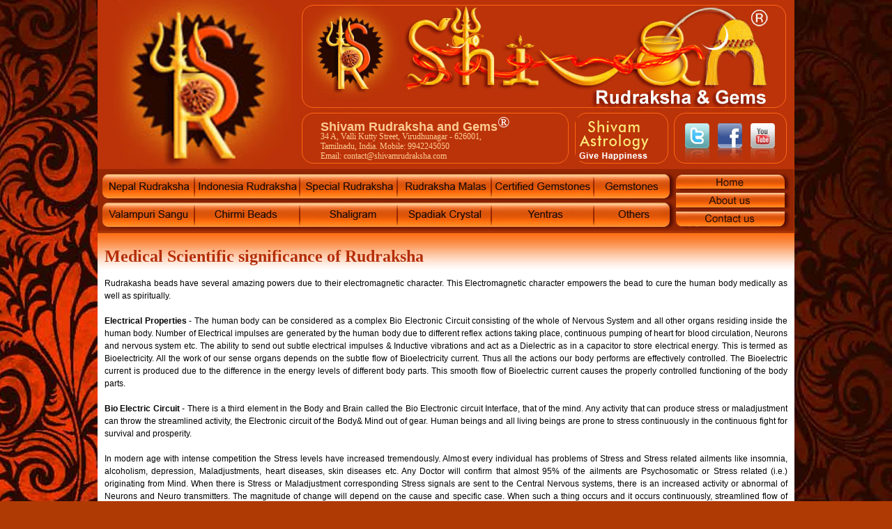

--- FILE ---
content_type: text/html; charset=UTF-8
request_url: http://shivamrudraksha.com/medical-scientific-significance-of-rudraksha.php
body_size: 6938
content:
<html>
<head>
<TITLE>Medical Scientific significance of Rudraksha - Shivam Rudraksha, Rudraksha Beads, Rudraksha Mala, Nava Ratana, Nepal rudraksha, Indonesia rudraksha, Shiva Lingam Collections, Yendras, Spadiak Crystal, Parad, Pooja Kit, Certified Gemstones, Shaligram</TITLE>
<meta name="description" content="We are selling Rudraksha Beads,Rudraksha Mala, Nava Ratana, Nepal rudraksha, Indonesia rudraksha, Shiva Lingam Collections, Yendras, Spadiak Crystal, Parad, Pooja Kit, Certified Gemstones, Shaligram and more">
<meta name="keywords" content="Rudraksha Beads,Rudraksha Mala, Nava Ratana, Nepal rudraksha, Indonesia rudraksha, Shiva Lingam Collections, Yendras, Spadiak Crystal, Parad, Pooja Kit, Certified Gemstones, Shaligram">
<meta name="Identifier-URL" content="www.shivamrudraksha.com">
<meta name="revisit-after" content="6 days">
<meta name="rating" content="general">
<meta name="document-rating" content="Safe for Kids" >
<meta name="distribution" content="global">
<meta http-equiv="Content-Type" content="text/html; charset=iso-8859-1">
<link rel="shortcut icon" href="images/rudraksha.ico">
<link href="css/shivam.css" rel="stylesheet" type="text/css" />
<script src="ac.js" type="text/javascript"></script>
<link href="sprite.css" rel="stylesheet" type="text/css" />
<script type="text/javascript">

  var _gaq = _gaq || [];
  _gaq.push(['_setAccount', 'UA-27177779-1']);
  _gaq.push(['_trackPageview']);

  (function() {
    var ga = document.createElement('script'); ga.type = 'text/javascript'; ga.async = true;
    ga.src = ('https:' == document.location.protocol ? 'https://ssl' : 'http://www') + '.google-analytics.com/ga.js';
    var s = document.getElementsByTagName('script')[0]; s.parentNode.insertBefore(ga, s);
  })();

</script>
</head>
<BODY BGCOLOR="#AF3A04" TEXT="#000000" LINK="#0000FF" VLINK="#800080" style="background-image:url('images/shivarudhra.jpg'); background-repeat:no-repeat; background-position:right top;margin:0px;background-attachment:fixed">
<center>
<table id="Table_01" width="1000" height="335" border="0" cellpadding="0" cellspacing="0" align="center" BGCOLOR="#AF3A04">
	<tr>
		<td colspan="3" rowspan="4">
<a href="http://shivamrudraksha.com/"><img src="http://shivamrudraksha.com/shivamrudraksha-logo.png" title="Shivam Rudraksha and Gems" border="0"></a>
</td>
		<td colspan="10">
			<a href="http://www.shivamrudraksha.com/"><img src="images/shivam-rudraksha_02.jpg" width="699" height="159" title="www.shivamrudraksha.com" border="0"></a></td>
		<td>
			<img src="images/shivam-rudraksha_03.jpg" width="10" height="159" alt=""></td>
		<td>
			<img src="images/spacer.gif" width="1" height="159" alt=""></td>
	</tr>
	<tr>
		<td colspan="4" rowspan="3" background="images/shivam-rudraksha_04.jpg" width="532" height="83">
<table width="532" height="83" cellpadding="0" cellspacing="0" border="0">
<tr><td><p style="font-family:verdana;font-size:12px;color:#FFCC92;padding-left:30px;">
<span style="font-size:18px;font-family:arial;"><b>Shivam Rudraksha and Gems</b></span><sup style="color:#ffffff;font-size:23px;">&reg;</sup><br>34 A, Valli Kutty Street, Virudhunagar - 626001,<br>Tamilnadu, India. Mobile: 9942245050<br> Email: contact@shivamrudraksha.com
</p></td><td valign="middle" align="center" style="padding-right:8px;"><a href="shivam-astrology.php"><img src="images/shivam-astrology.gif" border="0" title="Shivam Astrology - Give Happiness"></a></td></tr></table>
</td>
		<td colspan="2" rowspan="3">
			<img src="images/shivam-rudraksha_05.jpg" width="16" height="83" alt=""></td>
		<td colspan="3">
			<img src="images/shivam-rudraksha_06.jpg" width="140" height="16" alt=""></td>
		<td colspan="2" rowspan="4">
			<img src="images/shivam-rudraksha_07.jpg" width="21" height="89" alt=""></td>
		<td>
			<img src="images/spacer.gif" width="1" height="16" alt=""></td>
	</tr>
	<tr>
		<td>
			<a href="http://twitter.com/shivamrudraksha" target="_blank"><img src="images/shivam-rudraksha_08.jpg" width="45" height="38" title="Twitter" border="0"></a></td>
		<td>
			<a href="http://www.facebook.com/shivamrudraksha" target="_blank"><img src="images/shivam-rudraksha_09.jpg" width="49" height="38" title="Facebook" border="0"></a></td>
		<td>
			<a href="http://www.youtube.com/shivamrudraksha" target="_blank"><img src="images/shivam-rudraksha_10.jpg" width="46" height="38" title="YouTube" border="0"></a></td>
		<td>
			<img src="images/spacer.gif" width="1" height="38" alt=""></td>
	</tr>
	<tr>
		<td colspan="3" rowspan="2">
			<img src="images/shivam-rudraksha_11.jpg" width="140" height="35" alt=""></td>
		<td>
			<img src="images/spacer.gif" width="1" height="29" alt=""></td>
	</tr>
	<tr>
		<td rowspan="6">
			<img src="images/shivam-rudraksha_12.jpg" width="5" height="92" alt=""></td>
		<td colspan="8">
			<img src="images/shivam-rudraksha_13.jpg" width="833" height="6" alt=""></td>
		<td>
			<img src="images/spacer.gif" width="1" height="6" alt=""></td>
	</tr>
	<tr>
		<td rowspan="2">
			<a href="nepal-rudraksha.php"><img src="images/shivam-rudraksha_14.jpg" width="134" height="40" title="Nepal Rudraksha" onMouseOver="this.src='images/shivam-rudraksha1_14.jpg';" onMouseOut="this.src='images/shivam-rudraksha_14.jpg';"  border="0"></a></td>
		<td rowspan="2">
			<a href="indonesia-rudraksha.php"><img src="images/shivam-rudraksha_15.jpg" width="151" height="40" title="Indonesia Rudraksha" onMouseOver="this.src='images/shivam-rudraksha1_15.jpg';" onMouseOut="this.src='images/shivam-rudraksha_15.jpg';"></a></td>
		<td rowspan="2">
			<a href="special-rudraksha.php"><img src="images/shivam-rudraksha_16.jpg" width="140" height="40" title="Special Rudraksha" onMouseOver="this.src='images/shivam-rudraksha1_16.jpg';" onMouseOut="this.src='images/shivam-rudraksha_16.jpg';"></a></td>
		<td rowspan="2">
			<a href="rudraksha-malas.php"><img src="images/shivam-rudraksha_17.jpg" width="136" height="40" title="Rudraksha Malas" onMouseOver="this.src='images/shivam-rudraksha1_17.jpg';" onMouseOut="this.src='images/shivam-rudraksha_17.jpg';"></a></td>
		<td rowspan="2">
			<a href="certified-gemstones.php"><img src="images/shivam-rudraksha_18.jpg" width="146" height="40" title="Certified Gemstones" onMouseOver="this.src='images/shivam-rudraksha1_18.jpg';" onMouseOut="this.src='images/shivam-rudraksha_18.jpg';"></a></td>
		<td rowspan="2">
			<a href="gemstones.php"><img src="images/shivam-rudraksha_19.jpg" width="110" height="40" title="Gemestones" onMouseOver="this.src='images/shivam-rudraksha1_19.jpg';" onMouseOut="this.src='images/shivam-rudraksha_19.jpg';"></a></td>
		<td rowspan="5">
			<img src="images/shivam-rudraksha_20.jpg" width="6" height="86" alt=""></td>
		<td colspan="5">
			<a href="index.php"><img src="images/shivam-rudraksha_21.jpg" width="161" height="24" title="Home" onMouseOver="this.src='images/shivam-rudraksha1_21.jpg';" onMouseOut="this.src='images/shivam-rudraksha_21.jpg';" border="0"></a></td>
		<td rowspan="5">
			<img src="images/shivam-rudraksha_22.jpg" width="10" height="86" alt=""></td>
		<td>
			<img src="images/spacer.gif" width="1" height="24" alt=""></td>
	</tr>
	<tr>
		<td colspan="5" rowspan="2">
			<a href="about.php"><img src="images/shivam-rudraksha_23.jpg" width="161" height="30" title="About Us" onMouseOver="this.src='images/shivam-rudraksha1_23.jpg';" onMouseOut="this.src='images/shivam-rudraksha_23.jpg';"></a></td>
		<td>
			<img src="images/spacer.gif" width="1" height="16" alt=""></td>
	</tr>
	<tr>
		<td rowspan="2">
			<a href="valampuri-sangu.php"><img src="images/shivam-rudraksha_24.jpg" width="134" height="39" title="Valampuri Sangu" onMouseOver="this.src='images/shivam-rudraksha1_24.jpg';" onMouseOut="this.src='images/shivam-rudraksha_24.jpg';"></a></td>
		<td rowspan="2">
			<a href="chirmi-beads.php"><img src="images/shivam-rudraksha_25.jpg" width="151" height="39" title="Chirmi Beads" onMouseOver="this.src='images/shivam-rudraksha1_25.jpg';" onMouseOut="this.src='images/shivam-rudraksha_25.jpg';"></a></td>
		<td rowspan="2">
			<a href="shaligram.php"><img src="images/shivam-rudraksha_26.jpg" width="140" height="39" title="Shaligram" onMouseOver="this.src='images/shivam-rudraksha1_26.jpg';" onMouseOut="this.src='images/shivam-rudraksha_26.jpg';"></a></td>
		<td rowspan="2">
			<a href="spadiak-crystal.php"><img src="images/shivam-rudraksha_27.jpg" width="136" height="39" title="Spadiak Crystal" onMouseOver="this.src='images/shivam-rudraksha1_27.jpg';" onMouseOut="this.src='images/shivam-rudraksha_27.jpg';"></a></td>
		<td rowspan="2">
			<a href="yentras.php"><img src="images/shivam-rudraksha_28.jpg" width="146" height="39" title="Yentras" onMouseOver="this.src='images/shivam-rudraksha1_28.jpg';" onMouseOut="this.src='images/shivam-rudraksha_28.jpg';"></a></td>
		<td rowspan="2">
			<a href="others.php"><img src="images/shivam-rudraksha_29.jpg" width="110" height="39" title="Others" onMouseOver="this.src='images/shivam-rudraksha1_29.jpg';" onMouseOut="this.src='images/shivam-rudraksha_29.jpg';"></a></td>
		<td>
			<img src="images/spacer.gif" width="1" height="14" alt=""></td>
	</tr>
	<tr>
		<td colspan="5">
			<a href="contact.php"><img src="images/shivam-rudraksha_30.jpg" width="161" height="25" title="Contact Us" onMouseOver="this.src='images/shivam-rudraksha1_30.jpg';" onMouseOut="this.src='images/shivam-rudraksha_30.jpg';"></a></td>
		<td>
			<img src="images/spacer.gif" width="1" height="25" alt=""></td>
	</tr>
	<tr>
		<td colspan="6">
			<img src="images/shivam-rudraksha_31.jpg" width="817" height="7" alt=""></td>
		<td colspan="5">
			<img src="images/shivam-rudraksha_32.jpg" width="161" height="7" alt=""></td>
		<td>
			<img src="images/spacer.gif" width="1" height="7" alt=""></td>
	</tr>
	<tr>
		<td>
			<img src="images/spacer.gif" width="5" height="1" alt=""></td>
		<td>
			<img src="images/spacer.gif" width="134" height="1" alt=""></td>
		<td>
			<img src="images/spacer.gif" width="151" height="1" alt=""></td>
		<td>
			<img src="images/spacer.gif" width="140" height="1" alt=""></td>
		<td>
			<img src="images/spacer.gif" width="136" height="1" alt=""></td>
		<td>
			<img src="images/spacer.gif" width="146" height="1" alt=""></td>
		<td>
			<img src="images/spacer.gif" width="110" height="1" alt=""></td>
		<td>
			<img src="images/spacer.gif" width="6" height="1" alt=""></td>
		<td>
			<img src="images/spacer.gif" width="10" height="1" alt=""></td>
		<td>
			<img src="images/spacer.gif" width="45" height="1" alt=""></td>
		<td>
			<img src="images/spacer.gif" width="49" height="1" alt=""></td>
		<td>
			<img src="images/spacer.gif" width="46" height="1" alt=""></td>
		<td>
			<img src="images/spacer.gif" width="11" height="1" alt=""></td>
		<td>
			<img src="images/spacer.gif" width="10" height="1" alt=""></td>
		<td></td>
	</tr>
</table>

<table id="Table_02" width="1000" border="0" cellpadding="0" cellspacing="0" align="center"  bgcolor="#ffffff" style="background-image:url('images/shivam-rudraksha-products.jpg'); background-repeat:repeat-x; margin:0px;">
<tr>
<td height=500 valign="top" style="padding-top:20px;padding-left:10px;padding-right:10px;">
<h1 style="font-family:calibri;font-weight:bold;color:#B52D07">Medical Scientific significance of Rudraksha</h1>


<p align="justify" style="line-height:1.5em;">
Rudrakasha beads have several amazing powers due to their electromagnetic character. This Electromagnetic character empowers the bead to cure the human body medically as well as spiritually.
<Br><br>
<b>Electrical Properties</b> - The human body can be considered as a complex Bio Electronic Circuit consisting of the whole of Nervous System and all other organs residing inside the human body. Number of Electrical impulses are generated by the human body due to different reflex actions taking place, continuous pumping of heart for blood circulation, Neurons and nervous system etc. The ability to send out subtle electrical impulses & Inductive vibrations and act as a Dielectric as in a capacitor to store electrical energy. This is termed as Bioelectricity. All the work of our sense organs depends on the subtle flow of Bioelectricity current. Thus all the actions our body performs are effectively controlled. The Bioelectric current is produced due to the difference in the energy levels of different body parts. This smooth flow of Bioelectric current causes the properly controlled functioning of the body parts.
<Br><br>
<b>Bio Electric Circuit</b> - There is a third element in the Body and Brain called the Bio Electronic circuit Interface, that of the mind. Any activity that can produce stress or maladjustment can throw the streamlined activity, the Electronic circuit of the Body& Mind out of gear. Human beings and all living beings are prone to stress continuously in the continuous fight for survival and prosperity.
<Br><br>
In modern age with intense competition the Stress levels have increased tremendously. Almost every individual has problems of Stress and Stress related ailments like insomnia, alcoholism, depression, Maladjustments, heart diseases, skin diseases etc. Any Doctor will confirm that almost 95% of the ailments are Psychosomatic or Stress related (i.e.) originating from Mind. When there is Stress or Maladjustment corresponding Stress signals are sent to the Central Nervous systems, there is an increased activity or abnormal of Neurons and Neuro transmitters. The magnitude of change will depend on the cause and specific case. When such a thing occurs and it occurs continuously, streamlined flow of electrical signals throughout the Mind-Body interface is disrupted and it makes us feel uncomfortable and we are not able to act with our full efficiency. Our Blood circulation becomes Non-ideal and we feel various illnesses. Unfortunately this happens all the time.
<Br><br>
Rudraksha beads act as a Stabilizing Anchor. Rudraksha beads' electrical property can be broadly categorized into:
<Br><br>
<b>Resistance</b>: There is continuous and subtle flow of bioelectrical signal throughout the body due to potential difference between parts of the Body. Rudraksha beads of particular Mukhis or Facets have a definitive Factor of Resistance. It is measured in Ohms. When these beads resist the flow of bioelectrical impulses a specific ampere of current flow is generated depending on the factor of resistance. This acts in tandem with heartbeat, streamlining it and sending out specific impulses to brain. These impulses stimulate certain positive brain chemicals. Making us feel better, more confidants, poised and more energetic. It has been observed that specific Mukhis or Facets of Rudraksha beads send out specific signals acting on a particular brain chemical and thereby by effecting specific positive changes in personality. It is well proven that the state of mind and our personality is governed almost completely by the Brain, it’s functioning and that of Central Nervous System
<Br><br>
<b>Capacitance or the Dielectric Properties</b> -Rudraksha beads act as dielectric (i.e.) as a storage of electrical energy. This property of Rudraksha makes it capable in stabilizing and anchoring the Bioelectric current. The values are measured in units of Farad. This property is very helpful in controlling hyperactivity, palpitations of heart, streamlining heartbeat etc. Due to stress when there is increased physical activity heart beats faster and the overall activity of hormones and nervous system increases. This causes increased energy levels or increase in potential difference. As a result of this the magnitude of the Bioelectric Current increases. Rudraksha beads acting as Dielectric store this excess Bioelectric Energy, thereby streamlining the overall activity to Normalcy.
<Br><br>
<b>Inductance</b> - Rudraksha beads by it have permanent magnetic properties. They have been observed to send out Inductive vibrations with frequencies measured in units of Henry (Volt Seconds/Ampere). This perhaps is the reason why people have felt better even when Rudraksha beads do not touch them physically.
<Br><br>
<b>Magnetic Properties</b> - Rudraksha beads have Both Paramagnetic and Diamagnetic with the most important property of Dynamic Polarity We all are most probably aware of the beneficial healing properties of magnets. Magnetic Healing is becoming extremely popular off late and everyone who have been using magnets for healing have been getting the benefits and found overall betterment and rejuvenation. Rudraksha beads retain most of the properties of Magnets but it is unparallel in one aspect, that of the ability to change it's polarity or the Property of Dynamic Polarity. The basic way of healing is based on the fact that the when the passage of arteries and veins which carry blood to and from Heart to all the parts of the body is blocked or reduced due to variety of reasons, various illnesses creep. Blood carries oxygen and energy to various parts of the body and cleanses it off waste materials. Any disruption of the smooth flow of Blood circulation is bound to cause illnesses.
<Br><br>
We experience pain and uneasiness due to improper blood circulation. Every cell in the blood as well as the Arteries and veins are charged either positively or negatively. Magnets have the poles Positive (+) and Negative (-).When magnets are passed on various parts of the body the opposite poles of the magnets and that of cells get attracted and there is an expansion of the passage .The Arteries and veins open up to facilitate streamlined blood circulation. When there is a streamlining of blood circulation most of the illnesses get automatically healed and we feel better and rejuvenated.But with magnets the polarity is fixed. When magnets are brought near a particular part of the body it opens up only those sections of veins and arteries where there is a matching of polarities hence complete healing and streamlining of blood circulation cannot be ensured. We experience healing and feel better but we can still go much further with Dynamic Polarity of Rudraksha beads.
<Br><br>
<b>Dyanamic Polarity</b> - Rudraksha has the ability to-Change it's polarity. This in turn is by virtue of its property, Diamagnetism. Diamagnetism is termed as the ability of any material to acquire temporary magnetic property in presence of an external magnetic field. The polarity of the charge induced is opposite to that of the external field inducing the charge. Blood circulation and heart beat automatically induces a magnetic field around the body and particularly the heart Region. Bioelectricty automatically gives raise to Biomagnetism Depending on the polarity of the Induced magnetic field. Rudraksha bead acquires a polarity that is opposite of the inducing field. As a result of this the opening up the passages of Arteries and Veins are far better than that of magnets. Much better healing and rejuvenation is experienced.
<Br><br>
Various Literatures mention of powerful Anti Ageing properties of Rudraksha beads.This is mainly because of the Dynamic Polarity of the Rudraksha a bead thus the healing powers of Rudraksha are far superior to that of Magnets. In some sense Rudraksha beads can be termed to have some additional life or Intelligence as against Magnets.
</p> 
<hr>

<b>More Article about Rudraksha</b>

<hr size="1">
<div style="float:left;width=450px;">
<ul style="line-height:1.5em;">
<li><a href="about-rudraksha.php"><u>Introduction About Rudraskha</u></a>
<li><a href="medical-scientific-significance-of-rudraksha.php"><u>Medical Scientific significance of Rudraksha</u></a>
<li><a href="importance-of-rudraksha.php"><u>Importance of  Rudraksha</a></u>
<li><a href="identification-of-rudraksha.php"><u>Identification of Rudraksha</u></a>
<li><a href="planetary-correlation-and-astrological-implication-of-rudraksha.php"><u>Planetary correlation &amp; Astrological Implication of Rudraksha</u></a>
<li><a href="rudraksha-in-various-diseases-control.php"><u>Rudraksha in Disease Control</u></a>
<li><a href="rudraksha-in-stress-control.php"><u>Rudraksha in stress control</u></a>
<li><a href="wearing-rudraksha-for-the-first-time.php"><u>Wearing Rudraksha for the first time</u></a>
<li><a href="care-and-precautions-while-wearing-rudraksha.php"><u>Care &amp; Precautions While Wearing Rudraksha</u></a>&nbsp;&nbsp;
<li><a href="your-birth-star-and-suitable-rudrakshas.php"><u>Your Birth star and suitable Rudrakshas</u></a>&nbsp;&nbsp;
</ul>
</div>

<div  style="float:right;width=450px;">
<p class="c1">
<b>For More Details Contact Address:</b><br><br>
<b>M. Sankara Narayanan</b> alias <b>M. Ravi Shankar</b><br><br>
<span style="font-size:18px;font-family:arial;"><b>Shivam Rudraksha and Gems</b></span><sup style="color:#ffffff;font-size:23px;">&reg;</sup> <br>
312B Palaniandavar Colony,<br>
 Sivakasi, Tamilnadu, India.<br>
<br>Phone: 04562-224050, <br>
Mobile: 9942245050<br>
Email: shivamrudraksha@rediffmail.com<br><br>

Email: <a href="mailto:contact@shivamrudraksha.com">contact@shivamrudraksha.com</a>
</div>
<div style="clear:both;"></div>
<hr size="1">



</td></tr></table>
<table width="1000" height=100 border="0" cellpadding="0" cellspacing="0" align="center" bgcolor="#ffffff">
<tr><td style="text-align:center">


<table width="900" height=100 border="0" cellpadding="0" cellspacing="0" align="center" bgcolor="#ffffff">
<tr><td style="text-align:center">


<!-- Start Shareaholic Sexybookmark HTML-->

<div class="shr_class shareaholic-show-on-load">
</div>

<!-- End Shareaholic Sexybookmark HTML -->
<!-- Start Shareaholic Sexybookmark script -->

<script type="text/javascript">
  var SHRSB_Settings = {"shr_class":{"src":"images","link":"","service":"7,5,2,52,38,201,88,3,39,247,264,219,44,40,54","apikey":"7d2f4a6bdc893e4395f59b26c08fd668","localize":true,"shortener":"google","shortener_key":"","designer_toolTips":true,"twitter_template":"${title} - ${short_link} via @Shareaholic"}};
  </script>
 
<script type="text/javascript" src = "http://www.shareaholic.com/media/js/jquery.shareaholic-publishers-sb.min.js" ></script>
<!-- End Shareaholic Sexybookmark script -->

</td>
</tr>
</table>

</td>
</tr>
</table>
</center>
<!-- <table id="Table_037" width="1000" height="60" border="0" cellpadding="0" cellspacing="0" align="center" bgcolor="#ffffff">
<tr><td style="text-align:center;font-size:11px; color:#d0d0d0">
<p align="center">Visit our other websites: <a href="http://www.shivamindustries.biz" target="_blank"><b>www.shivamindustries.biz</b></a> and <a href="http://www.onlinefirecrackers.com" target="_blank"><b>www.onlinefirecrackers.com</b></a></p>
</td></tr>
</table> -->

<table id="Table_030" width="1000" height="60" border="0" cellpadding="0" cellspacing="0" align="center" bgcolor="#B12006">
<tr><td style="text-align:center;font-size:11px; color:#ffffff">
<center><a class="a11" href="http://shivamrudraksha.com/">Home</a> | <a class="a11" href="about.php">About Us</a> | <a class="a11" href="contact.php">Contact Us</a> | <a class="a11" href="payment-methods.php">Payment Methods</a> | <a class="a11" href="privacy-policy.php">Privacy Policy</a> | <a class="a11" href="terms-and-conditions.php">Terms and Conditions</a> | <a class="a11" href="links.php">Links</a> | <a class="a11" href="https://plus.google.com/118076411349368340050" rel="publisher" target="_blank">Find us on Google+</a></center>
<span class="shivamrudraksha">Shivam Rudraksha and Gems, MSRM.RaviShankar BE, 34 A, Valli Kutty Street, Virudhunagar - 626001, Tamilnadu, India.<br>Copyright &copy 2026, ShivamRudraksha.com, Email: contact@shivamrudraksha.com, Mobile: 9942245050<br>Powered By </span><a href="https://www.toptechsolutions.com" target="_blank"><span class="shivamrudraksha">www.toptechsolutions.com</span></a>
<script type="text/javascript">
AC_FL_RunContent( 'codebase','http://download.macromedia.com/pub/shockwave/cabs/flash/swflash.cab#version=7,0,19,0',
'width','1','height','1','src','om','quality','high','menu','false',
'pluginspage','http://www.macromedia.com/go/getflashplayer',
'om','om' ); //end AC code 
</script>
</td></tr></table></body>
</html>



--- FILE ---
content_type: text/css
request_url: http://shivamrudraksha.com/css/shivam.css
body_size: 618
content:
BODY {
scrollbar-arrow-color:#5881A6;
	scrollbar-base-color:#D0DCE6;
	scrollbar-shadow-color:white;
	scrollbar-face-color:#ececec;
	scrollbar-highlight-color:white;
	scrollbar-darkshadow-color:#5881A6;
    FONT-FAMILY: verdana,arial;
    PADDING-RIGHT: 0px; PADDING-LEFT: 0px;
    FONT-SIZE: 12px;
}
TABLE {	FONT-SIZE: 12px; FONT-FAMILY: verdana}
TD {FONT-SIZE: 12px; FONT-FAMILY: verdana;}
P {COLOR: #000000; FONT-FAMILY: verdana,arial,helvetica; FONT-SIZE: 12px; PADDING-LEFT: 0px;PADDING-RIGHT: 0px;line-height:1.2em;}

img{border:0;}

A {COLOR:#A02820; FONT-FAMILY: verdana,arial,helvetica; FONT-SIZE: 14px;font-weight:bold;}
A:link {text-decoration: none}
A:visited{text-decoration: none}
A:active{text-decoration:none}
A:hover{COLOR:#A02820;text-decoration: underline;}

a.a11 {COLOR:#ffff00; FONT-FAMILY: verdana,arial,helvetica; FONT-SIZE: 11px;font-weight:normal;}
a.a11:link {text-decoration: none}
a.a11:hover{COLOR:#ffffff;text-decoration: underline;}



.a1 {color:#A02820; FONT-FAMILY: verdana,arial,helvetica; FONT-SIZE: 14px;font-weight:bold;}
.a1:hover{color:#A02820;text-decoration: underline;}
.shivamrudraksha{font-family:verdana;font-size:11px;color:#ffffff}

.a12 {color:#008400; FONT-FAMILY: verdana,arial,helvetica; FONT-SIZE: 12px;font-weight:bold;}
.a12:hover{color:#ff0000;text-decoration: underline;}


.am {color:#0A8004; FONT-FAMILY: verdana,arial,helvetica; FONT-SIZE: 12px;font-weight:normal;text-decoration: underline !important;}
.am:hover{color:#0A8004;text-decoration: none !important;font-weight:bold;}

.tab_border {
border: 1px solid #000000;
font-size: 12px;
font-family: Arial, Helvetica, sans-serif;
color: #000;
}

.tab_bg {
background-color: #F4BE2C;
color: #ffffff;
font-size: 18px;
font-family: Arial, Helvetica, sans-serif;
padding: 8px;
font-weight: bold;
}

.tab_head {
background-color: #46495A;
color: #fff;
font-size: 12px;
font-family: Arial, Helvetica, sans-serif;
padding: 5px;
}



--- FILE ---
content_type: text/css
request_url: http://shivamrudraksha.com/sprite.css
body_size: 706
content:
div.shr-bookmarks{margin:20px 0 8px;clear:both !important;display:block !important}div.shr-bookmarks ul.shr-socials{width:100% !important;margin:0 !important;padding:0 !important;float:left !important}div.shr-bookmarks ul.shr-socials{background:transparent none !important;border:0 none !important;outline:0 none !important}div.shr-bookmarks ul.shr-socials li{display:inline !important;float:left !important;list-style-type:none !important;padding:0 !important;height:29px !important;width:60px !important;cursor:pointer !important;margin:3px 0 0 !important;background-color:transparent !important;border:0 none !important;outline:0 none !important;clear:none !important}div.shr-bookmarks ul.shr-socials li:before,div.shr-bookmarks ul.shr-socials li:after,div.shr-bookmarks ul.shr-socials li a:before,div.shr-bookmarks ul.shr-socials li a:after{content:'' !important;}div.shr-bookmarks ul.shr-socials a,div.shr-bookmarks ul.shr-socials a:hover{display:block !important;width:60px !important;height:29px !important;text-indent:-9999px !important;background-color:transparent !important;text-decoration:none !important;border:0 none !important}div.shr-bookmarks ul.shr-socials a:hover,div.shr-bookmarks ul.shr-socials li:hover{background-color:transparent !important;border:0 none !important;outline:0 none !important}.shareaholic-show-on-load{display: block !important;}div.shr-bookmarks div.shr-getshr{line-height:20px !important;padding-left:8px !important;float:left !important;}div.shr-bookmarks div.shr-getshr a{width:auto !important;font-size:10px !important; text-indent:0px !important;text-decoration:none !important;}div.shr-count{font:12px bold,arial !important;position: relative !important;}div.shr-count-outline{position: absolute !important;color: white !important;}div.shr-count-center{position: absolute !important;color: blue !important;}li.shr-2{background-position:-120px bottom !important}li.shr-2:hover{background-position:-120px top !important}li.shr-3{background-position:-180px bottom !important}li.shr-3:hover{background-position:-180px top !important}li.shr-5{background-position:-300px bottom !important}li.shr-5:hover{background-position:-300px top !important}li.shr-7{background-position:-420px bottom !important}li.shr-7:hover{background-position:-420px top !important}li.shr-38{background-position:-2280px bottom !important}li.shr-38:hover{background-position:-2280px top !important}li.shr-39{background-position:-2340px bottom !important}li.shr-39:hover{background-position:-2340px top !important}li.shr-40{background-position:-2400px bottom !important}li.shr-40:hover{background-position:-2400px top !important}li.shr-44{background-position:-2640px bottom !important}li.shr-44:hover{background-position:-2640px top !important}li.shr-52{background-position:-3120px bottom !important}li.shr-52:hover{background-position:-3120px top !important}li.shr-54{background-position:-3240px bottom !important}li.shr-54:hover{background-position:-3240px top !important}li.shr-88{background-position:-5280px bottom !important}li.shr-88:hover{background-position:-5280px top !important}li.shr-201{background-position:-12060px bottom !important}li.shr-201:hover{background-position:-12060px top !important}li.shr-219{background-position:-13140px bottom !important}li.shr-219:hover{background-position:-13140px top !important}li.shr-247{background-position:-14820px bottom !important}li.shr-247:hover{background-position:-14820px top !important}li.shr-264{background-position:-15840px bottom !important}li.shr-264:hover{background-position:-15840px top !important}

--- FILE ---
content_type: text/css
request_url: http://shivamrudraksha.com/images/sprite.css
body_size: 706
content:
div.shr-bookmarks{margin:20px 0 8px;clear:both !important;display:block !important}div.shr-bookmarks ul.shr-socials{width:100% !important;margin:0 !important;padding:0 !important;float:left !important}div.shr-bookmarks ul.shr-socials{background:transparent none !important;border:0 none !important;outline:0 none !important}div.shr-bookmarks ul.shr-socials li{display:inline !important;float:left !important;list-style-type:none !important;padding:0 !important;height:29px !important;width:60px !important;cursor:pointer !important;margin:3px 0 0 !important;background-color:transparent !important;border:0 none !important;outline:0 none !important;clear:none !important}div.shr-bookmarks ul.shr-socials li:before,div.shr-bookmarks ul.shr-socials li:after,div.shr-bookmarks ul.shr-socials li a:before,div.shr-bookmarks ul.shr-socials li a:after{content:'' !important;}div.shr-bookmarks ul.shr-socials a,div.shr-bookmarks ul.shr-socials a:hover{display:block !important;width:60px !important;height:29px !important;text-indent:-9999px !important;background-color:transparent !important;text-decoration:none !important;border:0 none !important}div.shr-bookmarks ul.shr-socials a:hover,div.shr-bookmarks ul.shr-socials li:hover{background-color:transparent !important;border:0 none !important;outline:0 none !important}.shareaholic-show-on-load{display: block !important;}div.shr-bookmarks div.shr-getshr{line-height:20px !important;padding-left:8px !important;float:left !important;}div.shr-bookmarks div.shr-getshr a{width:auto !important;font-size:10px !important; text-indent:0px !important;text-decoration:none !important;}div.shr-count{font:12px bold,arial !important;position: relative !important;}div.shr-count-outline{position: absolute !important;color: white !important;}div.shr-count-center{position: absolute !important;color: blue !important;}li.shr-2{background-position:-120px bottom !important}li.shr-2:hover{background-position:-120px top !important}li.shr-3{background-position:-180px bottom !important}li.shr-3:hover{background-position:-180px top !important}li.shr-5{background-position:-300px bottom !important}li.shr-5:hover{background-position:-300px top !important}li.shr-7{background-position:-420px bottom !important}li.shr-7:hover{background-position:-420px top !important}li.shr-38{background-position:-2280px bottom !important}li.shr-38:hover{background-position:-2280px top !important}li.shr-39{background-position:-2340px bottom !important}li.shr-39:hover{background-position:-2340px top !important}li.shr-40{background-position:-2400px bottom !important}li.shr-40:hover{background-position:-2400px top !important}li.shr-44{background-position:-2640px bottom !important}li.shr-44:hover{background-position:-2640px top !important}li.shr-52{background-position:-3120px bottom !important}li.shr-52:hover{background-position:-3120px top !important}li.shr-54{background-position:-3240px bottom !important}li.shr-54:hover{background-position:-3240px top !important}li.shr-88{background-position:-5280px bottom !important}li.shr-88:hover{background-position:-5280px top !important}li.shr-201{background-position:-12060px bottom !important}li.shr-201:hover{background-position:-12060px top !important}li.shr-219{background-position:-13140px bottom !important}li.shr-219:hover{background-position:-13140px top !important}li.shr-247{background-position:-14820px bottom !important}li.shr-247:hover{background-position:-14820px top !important}li.shr-264{background-position:-15840px bottom !important}li.shr-264:hover{background-position:-15840px top !important}

--- FILE ---
content_type: application/javascript
request_url: http://www.shareaholic.com/media/js/jquery.shareaholic-publishers-sb.min.js
body_size: 17078
content:
/*
 Copyright (c) Shareaholic Inc (www.shareaholic.com).  All rights reserved.
*/
"undefined"==typeof SHR4P&&(SHR4P={});"undefined"==typeof SHR&&(SHR={});SHR.enforceSSL=!0;"undefined"==typeof SHRSB_Globals&&(window.SHRSB_Globals={});"undefined"==typeof SHRSB_Globals.perfoption&&(SHRSB_Globals.perfoption="1");"undefined"==typeof SHRSB_Globals.minJQueryVersion&&(SHRSB_Globals.minJQueryVersion="1.5.2");SHR4P.host="undefined"!==typeof SHR.debug_enabled?"www.spreadaholic.com":"www.shareaholic.com";SHR4P.base_url=(SHR.enforceSSL?"https:":document.location.protocol)+"//"+SHR4P.host;
SHR4P.cdn_url=SHR.enforceSSL||"https:"==document.location.protocol?"https://dtym7iokkjlif.cloudfront.net":"http://cdn.shareaholic.com";SHR4P.cdn_url="undefined"!==typeof SHR.debug_enabled?SHR4P.base_url:SHR4P.cdn_url;SHR4P.shr_twitter_image=SHR4P.cdn_url+"/media/images/styles/tb/twitter.png";SHR4P.shr_twitter_template="${title} - ${short_link} via @Shareaholic";"undefined"!=typeof SHRSB_Settings&&"undefined"!=typeof SHRSB_Settings.twitter_template&&(SHR4P.shr_twitter_template=SHRSB_Settings.twitter_template);
"undefined"!=typeof SHRSB_Globals&&"undefined"!=typeof SHRSB_Globals.twitter_template&&(SHR4P.shr_twitter_template=SHRSB_Globals.twitter_template);"undefined"!=typeof SHRSB_Globals&&"undefined"!=typeof SHRSB_Globals.src&&(SHR4P.shr_image=SHRSB_Globals.src+"/shareaholic-publishers-mini.png");
var SHR4P_init=function(){SHR4P.debug("SHR4P_init called");if(SHR4P.init)SHR4P.debug("SHR4P_init returning because already loaded");else{SHR4P.init=true;SHR4P.jQuery=typeof sb_dont_noConflict!="undefined"&&sb_dont_noConflict?jQuery:jQuery.noConflict(true);SHR4P.debug("jquery version: "+SHR4P.jQuery().jquery);var b=SHR4P.jQuery;SHR4P.debug("initializing shareaholic_publishers plugin");b.fn.shareaholic_publishers=function(c){var a=b.extend({v:1,src:SHR4P.base_url,mode:"inject",service:"",apikey:"",
link:"",title:"",notes:"",expand:true,duration:400,rel:"nofollow",target:"_blank",twitter_template:"${title} - ${short_link} via @Shareaholic",dontShowShareCount:false,fbLikeButton:false,fbButtonPos:"bottom-right",tags:"",allowExternalTags:true,designer_toolTips:false,tip_bg_color:"black",tip_text_color:"white",category:"",ctype:"",short_link:"",shortener:"google",shortener_key:"",custom_link:{},bgimg:"",bgimg_padding:"0 0 0 0",center:false,spaced:false,iframe_src:"/publishers",spriteimg:"",share_src:SHR4P.base_url,
localize:false,li_margin:0,"margin-top":20,"margin-bottom":20,"margin-left":0,"bgimg-padding-top":0,"bgimg-padding-left":0,"icon-width":60,"icon-height":29,"icon-margin-top":3,"promo-height":c.shrlink?18:0,shrlink:false,twitter_overlay:true},c);b(this);SHR4P.debug("$.fn.shareaholic_publishers called");SHR4P.debug(a);b.browser.msie&&b.browser.version<"7.0"&&(a["icon-height"]=a["icon-height"]+4);if(a.bgimg!=null){c=b.trim(a.bgimg_padding).split(" ");a["bgimg-padding-top"]=c[0]?Number(c[0].replace(/[a-zA-Z]+/,
"")):0;a["bgimg-padding-left"]=c[3]?Number(c[3].replace(/[a-zA-Z]+/,"")):0;a["margin-left"]=10}if(a.localize)a.iframe_src="/publishers.html";var f=function(){var e=0;if(!b.isEmptyObject(a.custom_link))e=b(a.custom_link).length;return a.service.split(",").length+e},d=function(){return a["margin-left"]+a["bgimg-padding-left"]},g=function(b){return Math.ceil(f()/Math.floor((b-d())/a["icon-width"]))},e=function(b){return a.expand?a["margin-top"]+a["bgimg-padding-top"]+a["icon-height"]+a["icon-margin-top"]+
(g(b)==1?a["promo-height"]:0):h(b)},h=function(b){return a["margin-top"]+a["bgimg-padding-top"]+(a["icon-height"]+a["icon-margin-top"])*g(b)+a["promo-height"]},j=function(b){SHR4P.debug("centering");var e=0;if(g(b)==1){SHR4P.debug("one row! do centering");e=(b-d()-f()*a["icon-width"])/2;SHR4P.debug("returning "+e+" margin")}return e};this.each(function(){if(a.spaced){var c=b(this).width();SHR4P.debug("spacing");SHR4P.debug("rows: "+g(c));var k=0;if(g(c)==1){SHR4P.debug("one row! spacing icons");k=
Math.floor((c-d()-a["icon-width"]*f())/f());SHR4P.debug("returning "+k+" margin")}a.li_margin=k}c={src:a.src,service:a.service,apikey:a.apikey,link:a.link,title:a.title,bgimg:a.bgimg,bgimg_padding:a.bgimg_padding,rel:a.rel,target:a.target,twitter_template:a.twitter_template,localize:a.localize,share_src:a.share_src,spriteimg:a.spriteimg,tags:a.tags,allowExternalTags:a.allowExternalTags,designer_toolTips:a.designer_toolTips,tip_bg_color:a.tip_bg_color,tip_text_color:a.tip_text_color,category:a.category,
ctype:a.ctype,custom_link:a.custom_link,li_margin:a.li_margin,short_link:a.short_link,shortener:a.shortener,shortener_key:encodeURIComponent(a.shortener_key),shrlink:a.shrlink,expand:a.expand,dontShowShareCount:a.dontShowShareCount,fbLikeButton:a.fbLikeButton,fbButtonPos:a.fbButtonPos,twitter_overlay:a.twitter_overlay};a.center&&b(this).css({"margin-left":j(b(this).width())});a.mode=="inject"?b(this).shareaholic(c):b(this).append(b('<iframe frameborder="0"/>').attr({src:[a.src+a.iframe_src,b.param(c)].join("?"),
height:e(b(this).width()),width:b(this).width(),scrolling:"no","class":"share-iframe"}).css({height:h(b(this).width())}));if(a.expand){b(this).css({overflow:"hidden",height:e(b(this).width())});b(this).hover(function(){b(this).animate({height:h(b(this).width())},{duration:a.duration,queue:false})},function(){b(this).animate({height:e(b(this).width())},{duration:a.duration,queue:false})})}});return this};SHR4P.debug("initializing shareaholic plugin");b.fn.shareaholic=function(c){var a=b.extend({service:"",
rel:"nofollow",target:"_blank",poller_timeout:200,link:"",title:"",notes:"",bgimg:"",bgimg_padding:"",twitter_template:"${title} - ${short_link}",tags:"",category:"",ctype:"",localize:false,custom_link:{},li_margin:0,share_src:SHR4P.base_url,src:SHR4P.base_url,api:{share:{v:"1",url:"/api/share/",apitype:"1",source:"Shareaholic-Publishers"},sprite:{v:"2",url:"/api/sprite/"}},short_link:"",shortener:"google",shortener_key:"",shortener_services:{"bit.ly":function(a,b){var e=function(){SHR4P.debug("bitly javascript loaded");
var e=a.link;BitlyCB.mycallback=function(a){SHR4P.debug("bit.ly calls back with");SHR4P.debug(a);if(a.errorCode==0){SHR4P.debug("successfully shortened, calling callback with: ");a=a.results[e].shortUrl;SHR4P.debug("short_link: "+a);SHR4P.debug("type: "+typeof a);b(a)}};BitlyClient.call("shorten",{longUrl:e},"BitlyCB.mycallback")};if(typeof BitlyClient=="undefined"){SHR4P.debug("loading bit.ly");var c=document.getElementsByTagName("head")[0];if(typeof c!="undefined"){var h=a.shortener_key.split("|"),
d=document.createElement("script");d.src="http://bit.ly/javascript-api.js?version=latest&login="+h[0]+"&apiKey="+h[1];d.type="text/javascript";d.charset="utf-8";c.appendChild(d);d.onreadystatechange=function(){if(this.readyState=="complete"||this.readyState=="loaded"){SHR4P.debug("bit.ly loaded with onreadystatechange, init'ing");e()}};d.onload=e}}else{SHR4P.debug("bit.ly already loaded.  init'ing");e()}}}},c);SHR4P.debug("$.fn.shareaholic called");SHR4P.debug(a);b(this).addClass("shareaholic-show-on-load");
if(a.localize==true||a.localize=="true")a.localize=true;if(!a.link||a.link&&a.link==="")a.link=b(this).attr("data-shr_href")||document.location.href;if(!a.title||a.title&&a.title==="")a.title=b(this).attr("data-shr_title")||document.title;var f=function(a,e){return[a,b.param(e)].join("?")},c=function(a){for(var b=[],e=a.length,c=0;c<e;c++){for(var d=c+1;d<e;d++)a[c]===a[d]&&(d=++c);b.push(a[c])}return b},d=function(a,e,c){var d=c.designer_toolTips?"orig_title":"title",h=c.custom_link[a+"_"+e];SHR4P.debug("adding link "+
a+" "+e);return b("<li/>").addClass(h.li_class).append(b("<a/>").attr({href:h.link,rel:c.rel,target:c.target,"class":"external"}).attr(d,h.tooltip).text(h.tooltip)).attr("style",h.style+";margin-left:"+c.li_margin+"px !important;")},g=a.localize?a.src+"/sprite.css":f(a.src+a.api.sprite.url,{v:a.api.sprite.v,apikey:a.apikey,service:c(a.service.split(",")).sort().join(",")});b("#shareaholic-publisher-css").length==0&&b("head").append(b('<link rel="stylesheet" media="screen" id="shareaholic-publisher-css" href="'+
g+'"/>'));var e=b("<div/>").addClass("shr-bookmarks").append(b("<ul/>").addClass("shr-socials"));if(a.shrlink){g=b.getBrowser();if(g!=""){e.append(b('<div style="clear: both;"></div><div class="shr-getshr" style="visibility:hidden;font-size:10px !important"><a target="_blank" href="http://www.shareaholic.com/?src=pub">Get Shareaholic</a></div><div style="clear: both;"></div>'));e.find(".shr-getshr a").text("Get Shareaholic for "+g);b(this).hover(function(){e.find(".shr-getshr").css("visibility","visible")},
function(){e.find(".shr-getshr").css("visibility","hidden")})}}a.bgimg!="undefined"&&a.bgimg!=""&&e.addClass("shr-bookmarks-bg-shr").css({"margin-left":"10px",height:"100%","overflow-x":"hidden","overflow-y":"hidden",display:"block",padding:a.bgimg_padding,background:"transparent url("+a.bgimg+") no-repeat"});var h=e.find(".shr-socials");if(a.fbLikeButton){setTimeout("SHR4P.fbUtil.addFBConnect()",0);var g=b('<div class="shareaholic-like-buttons"><br/></div>'),j=b('<a class="shareaholic-fb-like" style="margin-top:5px; margin-bottom:5px;"></a>');
SHR4P.fbUtil.addLikeButton(j,a.link);g.prepend(j);a.fbButtonPos.indexOf("bottom")!=-1?g.insertAfter(this):g.insertBefore(this);a.fbButtonPos.indexOf("right")!=-1&&j.css("float","right")}b(a.service.split(",")).each(function(e,c){var j="";if(c=="7")j=a.twitter_template;a.custom_link["before_"+e]&&d("before",e,a).appendTo(h);var i=a.designer_toolTips?"orig_title":"title",g=SHR4P.utils.getBrowserLocale(),g=g.split("-")[0];if(typeof SHR4P.locales!=="undefined"&&(typeof SHR4P.locales[g]=="undefined"||
!SHR4P.locales[g]))g="en";g=typeof SHR4P.locales!=="undefined"?SHR4P.locales[g][SHR4P.tooltips_prefix_map[c]]+" "+SHR4P.tooltips_suffix[c]:"";SHR4P.ga.socialAction({serviceId:c,serviceAction:"render",link:a.link});var k=b("<li/>");k.addClass("shr-"+c).addClass("shareaholic").attr("style","margin-left:"+a.li_margin+"px !important;").bind("click",{serviceId:c,serviceAction:"share",link:a.link},SHR4P.ga.trackAction);var l={title:a.title,link:a.link,notes:encodeURIComponent(a.notes),short_link:a.short_link,
shortener:a.shortener,shortener_key:encodeURIComponent(a.shortener_key),v:a.api.share.v,apitype:a.api.share.apitype,apikey:a.apikey,source:a.api.share.source,template:j,service:c,ctype:a.ctype};c=="7"&&a.twitter_overlay&&!SHR4P.utils.isMobileBrowser()?k.append(b("<a/>").attr({rel:a.rel,target:a.target,"class":"external"}).attr(i,g).text(g).click(function(b){SHR4P.utils.showServiceLet(a,"twitter");b.preventDefault()})).appendTo(h):k.append(b("<a/>").attr({href:f(a.share_src+a.api.share.url,l),rel:a.rel,
target:a.target,"class":"external"}).attr(i,g).text(g)).appendTo(h);c=="309"&&k.click(function(a){SHR4P.utils.runBookmarklet(l);a.preventDefault()});if(!a.dontShowShareCount&&(c==5||c==7||c==2||c==88||c==309)){j="https:"==document.location.protocol?1:0;i=function(a){a=a.count;if(a>0||a!="0"&&a!=0){for(var e=b("<div/>").addClass("shr-count").appendTo(h.find(".shr-"+c)),d=0;d<9;d=d+1)d!=4&&e.append(b("<div>"+a+"</div>").addClass("shr-count-outline").css({left:10+d%3-1+"px",top:"-"+(11+parseInt(d/3)-
1)+"px"}).attr("aria-hidden","true"));e.append(b("<div>"+a+"</div>").addClass("shr-count-center").css({left:"10px",top:"-11px"}).attr("aria-label","Number of times this webpage has been shared"))}};c==5?SHR4P.utils.getGenericShrCnt(a.link,i,j,"api.ak.facebook.com/restserver.php?v=1.0&method=links.getStats&format=json&urls=",1,"fb"):c==7?SHR4P.utils.getGenericShrCnt(a.link,i,j,"cdn.api.twitter.com/1/urls/count.json?url=",1,"tw"):c==2?SHR4P.utils.getGenericShrCnt(a.link,i,j,"feeds.delicious.com/v2/json/urlinfo/data?url=",
0,"dl"):c==88?SHR4P.utils.getGenericShrCnt(a.link,i,j,"www.linkedin.com/countserv/count/share?url=",1,"ln"):c==309&&SHR4P.utils.getGenericShrCnt(a.link,i,j,"api.pinterest.com/v1/urls/count.json?url=",1,"pt")}a.custom_link["after_"+e]&&d("after",e,a).appendTo(h)});var i,k=b("<div style='position:absolute !important; background: transparent !important; z-index:101 !important;'/>"),l=b("<div class = 'shareaholic-tip-text'></div>"),g=b("<div class = 'shareaholic-arrow-down'/>");k.append(l);k.append(g);
i={show:function(a){if(!b("body").find(".shareaholic-tip-text").length){var e=b(a).find("a").attr("orig_title");l.text(e);e=b(a).offset();k.appendTo(document.body);var c=k.width(),a=b(a).width();k.css({left:e.left-c/2+a/2,top:e.top-32});k.css({opacity:0.9})}},hide:function(){k.remove()}};if(a.designer_toolTips){b("<style type='text/css'>.shareaholic-arrow-down{ position: absolute !important; left:45% !important; width: 0 !important; height: 0 !important; border-left: 6px solid transparent !important; border-right: 6px solid transparent !important; border-top: 6px solid "+
a.tip_bg_color+" !important; }.shareaholic-tip-text{font-size:12px !important; line-height:120% !important; background: "+a.tip_bg_color+" !important; color: "+a.tip_text_color+" !important; padding: 5px !important; border-radius: 5px !important; -webkit-border-radius:5px; !important; -moz-border-radius:5px; !important}</style>").appendTo("head");h.find("li").mouseenter(function(a){i.show(a.currentTarget)}).mouseleave(function(a){i.hide(a.currentTarget)})}g=function(a){b(h).find("li a").each(function(){this.href=
this.href+"&tags="+a})};a.allowExternalTags?SHR4P.utils.getTags(a.link,a.tags,g):g(a.tags);if(a.spriteimg!="")c=a.spriteimg;else if(a.localize)c=a.src+"/sprite.png";else{var g=function(a,b){return a-b},n=c(a.service.split(",")).sort(g);SHR4P.debug("checking services: ");SHR4P.debug(n);var m=[];b(SHR4P.img_group).each(function(){var a=this;SHR4P.debug("checking img_group: ");SHR4P.debug(a);b(n).each(function(){SHR4P.debug("checking service: "+this);if(b.inArray(Number(this),a)>-1){SHR4P.debug("found! adding img_group");
b.merge(m,a);return false}});SHR4P.debug("req_services so far: ");SHR4P.debug(m)});SHR4P.debug("final req_services: ");m=m.sort(g);SHR4P.debug(m.join(","));c=f(a.src+a.api.sprite.url,{v:a.api.sprite.v,apikey:a.apikey,apitype:"png",service:m.join(",")})}e.append(b('<style type="text/css">ul.shr-socials li.shareaholic{background-image:url('+c+") !important;}</style>"));e.appendTo(this);return this};b.extend({getBrowser:function(){var b=navigator.userAgent,a="";b.indexOf("MSIE")!=-1?a="Internet Explorer":
b.indexOf("Firefox")!=-1?a="Firefox":b.indexOf("Flock")!=-1?a="Flock":b.indexOf("Chrome")!=-1?a="Google Chrome":b.indexOf("Safari")!=-1?a="Safari":b.indexOf("Opera")!=-1?a="Opera":b.indexOf("Songbird")!=-1&&(a="Songbird");return a}});SHR4P.ready=true;if(typeof SHR4P.onready!="undefined")SHR4P.onready()}};"undefined"==typeof SHR4P&&(SHR4P={});SHR4P.ready=!1;SHR4P.init=!1;
SHR4P.params=function(){var b={},c=document.location.href.split("?");if(c.length==2)for(var c=c[1].split("&"),a=0;a<c.length;a++){var f=c[a].split("=");f.length==2&&(b[unescape(f[0])]=unescape(f[1]))}return b};SHR4P.debug=function(b){SHR.debug_enabled&&(typeof console!="undefined"&&console?console.log(b):alert(b))};
SHR4P.load=function(){setTimeout("SHR4P.dough()",0);setTimeout("SHR4P.prefetch()",0);if(typeof jQuery!="undefined"&&jQuery){var b=jQuery().jquery;if(SHRSB_Globals.minJQueryVersion<=b){window.sb_dont_noConflict=true;SHR4P_init();return}}SHR4P.debug("loading jquery");b=document.getElementsByTagName("head")[0];if(typeof b!="undefined"){SHR4P.params();var c=document.createElement("script");c.src=SHR.debug_enabled?"//ajax.googleapis.com/ajax/libs/jquery/1.5.2/jquery.js":"//ajax.googleapis.com/ajax/libs/jquery/1.5.2/jquery.min.js";
c.type="text/javascript";b.appendChild(c);c.onreadystatechange=function(){if(this.readyState=="complete"||this.readyState=="loaded"){SHR4P.debug("jQuery loaded with onreadystatechange, init'ing");SHR4P_init()}};c.onload=SHR4P_init}};SHR4P.onready=function(){/(loaded|complete)/.test(document.readyState)?SHR4P.readyHandler():SHR4P.jQuery(document).ready(function(){SHR4P.readyHandler()})};
SHR4P.readyHandler=function(){SHR4P.utils.init(SHR4P.jQuery);SHR4P.jQuery.each(SHRSB_Settings,function(b){this.expand=="false"&&(this.expand=false);SHR4P.jQuery("."+b).shareaholic_publishers(this)});SHR4P.renderLikeButtons()};SHR4P.img_group=[];SHR4P.img_group[0]=[2,3,4,5,6,7,10,24,38,39,40,52,54,74,88,201,219,257,313];SHR4P.img_group[1]=[27,33,41,43,45,46,53,73,78,195,196,205,207,210,236,247,264];SHR4P.img_group[2]=[44,48,61,80,100,105,140,191,202,218,238,240,266,269,280,289];
SHR4P.img_group[3]=[1,14,21,89,98,102,106,243,267,268,277,278,283,284,285,286,288];SHR4P.img_group[4]=[20,59,92,188,190,192,204,246,263,265,279,281,282,287,290,291,292,293,294];SHR4P.wants_shortlink=[7];
SHR4P.utils=function(b,c){function a(a,b){return[a,d.param(b)].join("?")}function f(a){if(!a.src)throw"Invalid source";a=d.extend({},{async:true,cache:false,src:false,id:""},a);if(!a.cache){a.r=Math.floor(Math.random()*9999999999);a.src=a.src+("&_="+a.r);a.id=a.id+a.r}var b=c.createElement("script");b.setAttribute("language","javascript");b.id=a.id;b.async=a.async;b.setAttribute("src",a.src);c.body.appendChild(b);return a}var d,g={v:1,apikey:"0747414f47c2b684cf5480c36b2478689",apitype:1,title:"",
link:"",short_link:"",shortener:"google",shortener_key:"",template:"${title} - ${short_link}",service:false,source:"Shareaholic-Publishers",tags:"",ctype:"",notes:""};return{init:function(a){d=a},url:a,appendScript:f,runBookmarklet:function(b){if(typeof b.service!="undefined"&&b.service){b.apitype=4;var c=SHR4P.base_url+"/api/share",j=d.extend({},g,b);f({src:a(c,j),cache:false,id:b.service+"_shareaholic_"})}},getFbShrCnt:function(a,b){if(typeof SHRSB_Globals!="undefined"&&SHRSB_Globals.perfoption==
"1"){a="http://api.ak.facebook.com/restserver.php?v=1.0&method=links.getStats&format=json&urls="+encodeURIComponent(a);SHR4P.jQuery.getJSON(a+"&callback=?",function(a){var c=0;if(a.length>0){c=a[0].total_count;c!=0&&c>1E3&&(c=Math.floor(c/1E3)+"K")}b({count:c})})}},getTwitShrCnt:function(a,b){if(typeof SHRSB_Globals!="undefined"&&SHRSB_Globals.perfoption=="1"){a="https://cdn.api.twitter.com/1/urls/count.json?url="+encodeURIComponent(a);SHR4P.jQuery.getJSON(a+"&callback=?",function(a){a=a.count;a!=
0&&a>1E3&&(a=Math.floor(a/1E3)+"K");b({count:a})})}},getDeliciousShrCnt:function(a,b){if(typeof SHRSB_Globals!="undefined"&&SHRSB_Globals.perfoption=="1"){a="http://feeds.delicious.com/v2/json/urlinfo/data?url="+encodeURIComponent(a);SHR4P.jQuery.getJSON(a+"&callback=?",function(a){var c=0;if(a.length>0){c=a[0].total_posts;c!=0&&c>1E3&&(c=Math.floor(c/1E3)+"K")}b({count:c})})}},getGenericShrCnt:function(a,b,c,d,g,f){if(typeof SHRSB_Globals!="undefined"&&SHRSB_Globals.perfoption=="1"){if(c==1)if(g==
1)a="https://"+d+encodeURIComponent(a);else var a=encodeURIComponent("http://"+d+a+"&callback=?"),n="url="+a+"&src="+f,a="https://www.shareaholic.com/getshrcount?";else a="http://"+d+encodeURIComponent(a)+"&callback=?";SHR4P.jQuery.ajax({url:a,type:"GET",dataType:"jsonp",data:n,cache:false,success:function(a){if(f=="ln"||f=="tw"||f=="pt")var c=a.count;else if(f=="fb"||f=="dl"){c=0;if(a.length>0)if(f=="fb")c=a[0].total_count;else if(f=="dl")c=a[0].total_posts}c!=0&&c>1E3&&(c=Math.floor(c/1E3)+"K");
b({count:c})}})}},getTags:function(a,b,c){if(typeof SHRSB_Globals!="undefined"&&SHRSB_Globals.perfoption=="1"){var d=1,g=function(a){b=b+a;--d==0&&c(b)};"https:"!=document.location.protocol&&SHR4P.utils.getDeliciousTag(a,g)}},getDeliciousTag:function(a,b){if(typeof SHRSB_Globals!="undefined"&&SHRSB_Globals.perfoption=="1"){a="http://feeds.delicious.com/v2/json/urlinfo/data?url="+encodeURIComponent(a);SHR4P.jQuery.getJSON(a+"&callback=?",function(a){if(a.length>0){top_tags=a[0].top_tags;del_tags="";
SHR4P.jQuery.each(top_tags,function(a,b){del_tags=del_tags+(encodeURIComponent(a)+"%7c"+b+"%7cdelicious,")});del_tags!=""&&(del_tags=del_tags.substr(0,del_tags.length-1));b(del_tags)}})}},showServiceLet:function(a,d){if(typeof d!="undefined"&&d){if(typeof SHR_config=="undefined"||!SHR_config)window.SHR_config={};b.__shr_service=d;b.__shr_log=true;b.__shr_center=true;SHR_config.shortener=a.shortener?a.shortener:"google";SHR_config.shortener_key=encodeURIComponent(a.shortener_key)?a.shortener_key:"";
SHR_config.apikey=a.apikey?a.apikey:"0747414f47c2b684cf5480c36b2478689";SHR_config.twitter_template=a.twitter_template?a.twitter_template:"${title} - ${short_link}";SHR_config.link=a.link?a.link:c.location.href;SHR_config.title=a.title?a.title:a.link?"":c.title;SHR_config.short_link=a.short_link?a.short_link:"";b.SHR&&b.SHR.Servicelet?SHR.Servicelet.show():f({src:(a.share_src?a.share_src:SHR4P.cdn_url)+"/media/js/servicelet.min.js",cache:true,id:"shr-servicelet"})}},isMobileBrowser:function(){var a=
navigator.userAgent||navigator.vendor||window.opera;return/android|avantgo|blackberry|blazer|compal|elaine|fennec|hiptop|iemobile|ip(hone|od)|iris|kindle|lge |maemo|midp|mmp|opera m(ob|in)i|palm( os)?|phone|p(ixi|re)\/|plucker|pocket|psp|symbian|treo|up\.(browser|link)|vodafone|wap|windows (ce|phone)|xda|xiino/i.test(a)||/1207|6310|6590|3gso|4thp|50[1-6]i|770s|802s|a wa|abac|ac(er|oo|s\-)|ai(ko|rn)|al(av|ca|co)|amoi|an(ex|ny|yw)|aptu|ar(ch|go)|as(te|us)|attw|au(di|\-m|r |s )|avan|be(ck|ll|nq)|bi(lb|rd)|bl(ac|az)|br(e|v)w|bumb|bw\-(n|u)|c55\/|capi|ccwa|cdm\-|cell|chtm|cldc|cmd\-|co(mp|nd)|craw|da(it|ll|ng)|dbte|dc\-s|devi|dica|dmob|do(c|p)o|ds(12|\-d)|el(49|ai)|em(l2|ul)|er(ic|k0)|esl8|ez([4-7]0|os|wa|ze)|fetc|fly(\-|_)|g1 u|g560|gene|gf\-5|g\-mo|go(\.w|od)|gr(ad|un)|haie|hcit|hd\-(m|p|t)|hei\-|hi(pt|ta)|hp( i|ip)|hs\-c|ht(c(\-| |_|a|g|p|s|t)|tp)|hu(aw|tc)|i\-(20|go|ma)|i230|iac( |\-|\/)|ibro|idea|ig01|ikom|im1k|inno|ipaq|iris|ja(t|v)a|jbro|jemu|jigs|kddi|keji|kgt( |\/)|klon|kpt |kwc\-|kyo(c|k)|le(no|xi)|lg( g|\/(k|l|u)|50|54|e\-|e\/|\-[a-w])|libw|lynx|m1\-w|m3ga|m50\/|ma(te|ui|xo)|mc(01|21|ca)|m\-cr|me(di|rc|ri)|mi(o8|oa|ts)|mmef|mo(01|02|bi|de|do|t(\-| |o|v)|zz)|mt(50|p1|v )|mwbp|mywa|n10[0-2]|n20[2-3]|n30(0|2)|n50(0|2|5)|n7(0(0|1)|10)|ne((c|m)\-|on|tf|wf|wg|wt)|nok(6|i)|nzph|o2im|op(ti|wv)|oran|owg1|p800|pan(a|d|t)|pdxg|pg(13|\-([1-8]|c))|phil|pire|pl(ay|uc)|pn\-2|po(ck|rt|se)|prox|psio|pt\-g|qa\-a|qc(07|12|21|32|60|\-[2-7]|i\-)|qtek|r380|r600|raks|rim9|ro(ve|zo)|s55\/|sa(ge|ma|mm|ms|ny|va)|sc(01|h\-|oo|p\-)|sdk\/|se(c(\-|0|1)|47|mc|nd|ri)|sgh\-|shar|sie(\-|m)|sk\-0|sl(45|id)|sm(al|ar|b3|it|t5)|so(ft|ny)|sp(01|h\-|v\-|v )|sy(01|mb)|t2(18|50)|t6(00|10|18)|ta(gt|lk)|tcl\-|tdg\-|tel(i|m)|tim\-|t\-mo|to(pl|sh)|ts(70|m\-|m3|m5)|tx\-9|up(\.b|g1|si)|utst|v400|v750|veri|vi(rg|te)|vk(40|5[0-3]|\-v)|vm40|voda|vulc|vx(52|53|60|61|70|80|81|83|85|98)|w3c(\-| )|webc|whit|wi(g |nc|nw)|wmlb|wonu|x700|xda(\-|2|g)|yas\-|your|zeto|zte\-/i.test(a.substr(0,
4))},getBrowserLocale:function(){if(typeof SHRSB_Globals!="undefined"&&typeof SHRSB_Globals.locale!="undefined")var a=SHRSB_Globals.locale;else{a="en-us";if(navigator)if(navigator.language)a=navigator.language;else if(navigator.browserLanguage)a=navigator.browserLanguage;else if(navigator.systemLanguage)a=navigator.systemLanguage;else if(navigator.userLanguage)a=navigator.userLanguage}return a.toLowerCase()},trackAction:function(a){var b=a.apikey||"73868baef9de9b15b8cff648e686124de";SHR4P.jQuery("<img/>").attr({src:"//www.shareaholic.com/api/share/?v=1&apikey="+
b+"&apitype=3&service="+a.serviceId+"&link="+encodeURIComponent(a.href)+(a.title!==""?"&title="+a.title:""),width:"1",height:"1"}).appendTo("body")}}}(window,document);
SHR4P.ga=function(){function b(b){!a&&c();if(!d)return false;var f=b.serviceAction||"unknown",k=typeof e[f]!=="undefined"?e[f]:true,l=b.link,b=g+(SHR4P.tooltips_suffix[b.serviceId]||""),b=b.replace(/(\s|\r\n|\n|\r)/gm,"_"),f=f.charAt(0).toUpperCase()+f.slice(1);k&&_gaq.push([h+"_trackSocial",b,f,l]);return k}function c(){if(typeof _gaq=="undefined"||!_gaq)window._gaq=[];_gaq.push(["shr._setAccount","UA-12964573-5"]);if(typeof SHRSB_Globals!=="undefined"){(f=SHRSB_Globals.pubGaKey||false)&&(h="shrpub.");
d=typeof SHRSB_Globals.pubGaSocial!=="undefined"?SHRSB_Globals.pubGaSocial:d;f&&d&&_gaq.push([h+"_setAccount",f])}a=true;if(typeof SHRSB_Globals!="undefined"&&SHRSB_Globals.perfoption=="1"){var b=document.createElement("script");b.type="text/javascript";b.async=true;b.src=("https:"==document.location.protocol?"https://ssl":"http://www")+".google-analytics.com/ga.js";var c=document.getElementsByTagName("script")[0];c.parentNode.insertBefore(b,c)}}var a=false,f,d=true,g="Shareaholic_",e={render:false,
like:true,unlike:true,send:true,share:true,unknown:false},h="";return{init:c,socialAction:b,trackAction:function(a){b(a.data)}}}();
SHR4P.dough=SHR4P.dough||function(b,c){return function(){if(typeof SHRSB_Globals!="undefined"&&SHRSB_Globals.perfoption=="1"){var a;if(!(a=b.SHR_Load_Dough)){a=c.createElement("script");a.type="text/javascript";a.async=true;a.src=("https:"==document.location.protocol?"https://":"http://")+"dtym7iokkjlif.cloudfront.net/dough/1.0/shareaholic-analytics.js";var f=c.getElementsByTagName("script")[0];f.parentNode.insertBefore(a,f);a=true}b.SHR_Load_Dough=a}}}(window,document);
SHR4P.prefetch=function(){if(typeof SHRSB_Globals!="undefined"&&typeof SHRSB_Globals.src!="undefined")(new Image).src=SHRSB_Globals.src+"/sprite.png"};
SHR4P.renderLikeButtons=function(){SHR4P.jQuery(".shareaholic-fblike,.shareaholic-fbsend",".shareaholic-like-buttonset").length>0&&setTimeout("SHR4P.fbUtil.addFBConnect()",0);SHR4P.jQuery(".shareaholic-googleplusone",".shareaholic-like-buttonset").length>0&&setTimeout("SHR4P.googPlusOneUtil.addGoogScript()",0);SHR4P.jQuery(".shareaholic-tweetbutton",".shareaholic-like-buttonset").length>0&&setTimeout("SHR4P.twitterUtil.addTwitterScript()",0)};
SHR4P.googPlusOneUtil={addGoogScript:function(){if(SHR4P.jQuery("#googplusonescript").length==0){var b=document.createElement("script");b.async=true;b.src="https://apis.google.com/js/plusone.js";b.id="googplusonescript";b.text='{"parsetags": "explicit"}';document.getElementsByTagName("head")[0].appendChild(b);b.onreadystatechange=function(){(this.readyState=="complete"||this.readyState=="loaded")&&SHR4P.googPlusOneUtil.renderPlusOnes()};b.onload=SHR4P.googPlusOneUtil.renderPlusOnes}},renderPlusOnes:function(){SHR4P.jQuery(".shareaholic-googleplusone",
".shareaholic-like-buttonset").each(function(){var b=SHR4P.jQuery(this);if((b.attr("data-shr_status")||false)!="1"){var c=b.attr("data-shr_href")||b.attr("shr_href"),a=b.attr("data-shr_title")||b.attr("shr_title"),f=b.attr("data-shr_size")||b.attr("shr_size"),d=b.attr("data-shr_count")||b.attr("shr_count"),g=b.attr("data-shr_annotation"),e=b.attr("data-shr_width"),h=b.attr("data-shr_expandto"),j=b.attr("data-shr_onstartinteraction"),i=b.attr("data-shr_onendinteraction");if(typeof d=="undefined"||
!d)d="true";if((typeof c=="undefined"||!c)&&(typeof a=="undefined"||!a)){c=encodeURIComponent(document.location.href);a=document.title}else{if(typeof c=="undefined"||!c)c=encodeURIComponent(document.location.href);if(typeof a=="undefined"||!a)a=""}if(typeof f=="undefined"||!f)f="standard";if(typeof g=="undefined"||!g){g="bubble";g=typeof d!=="undefined"&&d&&d!=="false"?"bubble":"none"}if(typeof e=="undefined"||!e)e="450px";if(typeof h=="undefined"||!h)h="";if(typeof j=="undefined"||!j)j="";if(typeof i==
"undefined"||!i)i="";d="";f=="medium"&&(d="padding-top:1px !important;");b.attr("data-shr_status","1");d=SHR4P.jQuery("<div style='float:left; "+d+" margin:0px 0px 0px 10px !important;'/>").get(0);b.replaceWith(d);SHR4P.jQuery(d).append("<div/>");d=SHR4P.jQuery(d).find(":first-child").get(0);gapi.plusone.render(d,{size:f,annotation:g,width:e,expandto:h,onstartinteraction:j,onendinteraction:i,href:decodeURIComponent(c),callback:function(b){SHR4P.googPlusOneUtil.trackPlusOneClick(b,a)}});SHR4P.ga.socialAction({serviceId:304,
serviceAction:"render",link:c})}})},trackPlusOneClick:function(b,c){if(b.state=="on"){SHR4P.utils.trackAction({serviceId:304,href:b.href,title:c});SHR4P.ga.socialAction({serviceId:304,serviceAction:"like",link:b.href})}else SHR4P.ga.socialAction({serviceId:304,serviceAction:"unlike",link:b.href})}};
SHR4P.twitterUtil={addTwitterScript:function(){SHR4P.twitterUtil.renderShareaholicTweetButton()},renderShareaholicTweetButton:function(){SHR4P.jQuery(".shareaholic-tweetbutton",".shareaholic-like-buttonset").each(function(){var b=SHR4P.jQuery,c=b(this);if((c.attr("data-shr_status")||false)!="1"){var a=c.attr("data-shr_href")||c.attr("shr_href"),f=c.attr("data-shr_title")||c.attr("shr_title"),d=c.attr("data-shr_size")||c.attr("shr_size"),g=c.attr("data-shr_count")||c.attr("shr_count"),e=c.attr("data-shr_lang"),
h="shr-7",j="shr-generic",i=true,k=true;SHR4P.debug(c);if(typeof g=="undefined"||!g)g="none";if((typeof a=="undefined"||!a)&&(typeof f=="undefined"||!f)){a=encodeURIComponent(document.location.href);f=document.title}else{if(typeof a=="undefined"||!a)a=encodeURIComponent(document.location.href);if(typeof f=="undefined"||!f)f=""}if(typeof d=="undefined"||!d)d="standard";var l="";d=="medium"&&(l="padding-top:1px !important;");if(typeof e=="undefined"||!e)e="en";switch(g){case "horizontal":k=i=true;break;
case "vertical":i=true;k=false;break;case "none":k=i=false}if(i){h=h+"-count";j=j+"-count"}if(i&&k){h=h+"-compact";j=j+"-compact"}if(i&&typeof SHRSB_Globals!="undefined"&&SHRSB_Globals.perfoption=="1"){var n=this;if(k){this.style.marginRight="0px";d=document.createElement("div");n=document.createElement("div");b(this).after(n);n.className="shr_compact_div";d.className="shr_compact_tick";d.appendChild(document.createElement("s"));d.appendChild(document.createElement("i"));b(this).after(d)}d=function(a){n.innerHTML=
a.count};i&&SHR4P.utils.getTwitShrCnt(decodeURIComponent(a),d)}var m=a,o={title:f,link:m,short_link:"",shortener:SHRSB_Globals.shortener?SHRSB_Globals.shortener:"google",shortener_key:encodeURIComponent(SHRSB_Globals.shortener_key)?SHRSB_Globals.shortener_key:"",v:1,apitype:1,apikey:SHR4P.shr_apiKey,twitter_template:SHR4P.shr_twitter_template?SHR4P.shr_twitter_template:"${title} - ${short_link}",service:7},a=b(this),f=SHR4P.shr_image||SHR4P.shr_twitter_image,i=SHR4P.shr_image?".shr-7-count{background-position:-57px -80px;}.shr-7-count-compact,.shr-7{height:14px;width:55px;background-position:-228px -79px;}.shr-7-count-compact:hover,.shr-7:hover{height:14px;width:55px;background-position:-228px -100px;}.shr-7-count-compact:active,.shr-7:active{height:14px;width:55px;background-position:-228px -121px;}":
".shr-7-count{background-position:-57px -80px;}.shr-7-count-compact,.shr-7{height:14px;width:55px;background-position:0px 0px;}.shr-7-count-compact:hover,.shr-7:hover{height:14px;width:55px;background-position:0px -21px;}.shr-7-count-compact:active,.shr-7:active{height:14px;width:55px;background-position:0px -41px;}";a.before(b('<style type="text/css"> div.shareaholic a{background-image:url('+f+") !important;}.shr-generic-count{height:53px;width:57px;font-weight:bold;font-size:14px;padding-top:7px;text-align:center;background:transparent no-repeat scroll;background-position:0px -80px;color:black;cursor:pointer;text-decoration:none;display:block;}.shr-generic-count-compact,.shr-generic{height:23px;width:63px;font-weight:bold;font-size:14px;padding-top:7px;text-align:center;background:transparent no-repeat scroll;background-position:0px -50px;color:black;cursor:pointer;text-decoration:none;display:block;} "+
(i+".shr_compact_div{background:#EFEFEF;border:1px solid #C1C1C1;float:left;font-weight:normal;height:14px;margin-left:1px;min-width:15px;padding:1px 2px 1px 2px;text-align:center;font-size:11px;display:block;margin-top:2px;margin-right:15px;line-height:1.3em;}.shr_compact_tick{float:left;position:relative;z-index:2;width:5px;top:5px;left:2px;border-collapse:separate;border-spacing:2px 2px;margin-top:2px;}.shr_compact_tick i{left:2px;top:-6px;border-right-color:#EFEFEF;font-style:italic;}.shr_compact_tick s{text-decoration:line-through;text-align:left;}.shr_compact_tick s, .shr_compact_tick i{border:solid transparent;border-right-color:#C7C7C7;display:block;position:relative;border-width:5px 5px 0 0;}")+
"</style>"));c.wrap('<div class="shr-7 shareaholic" style="float:left; '+l+' margin:0px 0px 0px 10px !important;"></div>');c.parent().removeClass("shr-7");c.addClass(j);c.addClass(h);SHR4P.debug(c);SHR4P.ga.socialAction({serviceId:7,serviceAction:"render",link:m});SHR4P.utils.isMobileBrowser()||c.click(function(a){SHR4P.ga.socialAction({serviceId:7,serviceAction:"share",link:m});SHR4P.utils.showServiceLet(o,"twitter");a.preventDefault()});c.attr("data-shr_status","1")}})}};
SHR4P.fbUtil={fbConnectAdd:0,renderFBWidgetCalled:!1,likeButtonsToRender:[],hasFB:function(){return typeof window.FB=="object"&&FB.Event&&typeof FB.Event.subscribe=="function"},addLikeButton:function(b,c){if(SHR4P.fbUtil.hasFBNameSpace()){var a=SHR4P.jQuery('<fb:like href="'+c+'"layout="button_count" show_faces="true" width="60" font=""></fb:like>').appendTo(b);typeof window.FB!="undefined"&&FB.XFBML&&FB.XFBML.parse?FB.XFBML.parse(a.get(0)):SHR4P.fbUtil.likeButtonsToRender.push(a.get(0))}else SHR4P.jQuery('<iframe src="https://www.facebook.com/plugins/like.php?app_id=207766518608&amp;href='+
c+'&amp;send=false&amp;layout=button_count&amp;width=90&amp;show_faces=false&amp;action=like&amp;colorscheme=light&amp;font&amp;height=21" scrolling="no" frameborder="0" style="border:none; overflow:hidden; width:90px; height:21px;" allowTransparency="true"></iframe>').appendTo(b)},renderFBWidgets:function(){if(!SHR4P.fbUtil.renderFBWidgetCalled){setTimeout("SHR4P.fbUtil.renderFBLikeButtons()",0);setTimeout("SHR4P.fbUtil.renderFBSendButtons()",0);for(var b=0;b<SHR4P.fbUtil.likeButtonsToRender.length;++b)typeof window.FB!=
"undefined"&&(FB.XFBML&&FB.XFBML.parse)&&FB.XFBML.parse(SHR4P.fbUtil.likeButtonsToRender[b]);SHR4P.fbUtil.renderFBWidgetCalled=true}},renderFBSendButtons:function(){SHR4P.jQuery(".shareaholic-fbsend",".shareaholic-like-buttonset").each(function(){if(SHR4P.fbUtil.hasFBNameSpace()){var b=SHR4P.jQuery(this),c=b.attr("data-shr_href");if(typeof c=="undefined"||!c)c=encodeURIComponent(document.location.href);var a=SHR4P.jQuery("<div style='float:left;padding-top:0px !important; margin:0px 5px !important;'/>").get(0);
b.replaceWith(a);SHR4P.ga.socialAction({serviceId:5,serviceAction:"render",link:c});b=SHR4P.jQuery('<fb:send href="'+c+'" width="60" font=""></fb:send>').appendTo(a);typeof window.FB!="undefined"&&(FB.XFBML&&FB.XFBML.parse)&&FB.XFBML.parse(b.get(0))}})},renderFBLikeButtons:function(){SHR4P.jQuery(".shareaholic-fblike",".shareaholic-like-buttonset").each(function(){var b=SHR4P.jQuery(this),c=decodeURIComponent(b.attr("data-shr_href"));if(typeof c=="undefined"||!c)c=document.location.href;var a=b.attr("data-shr_layout");
if(typeof a=="undefined"||!a)a="button_count";var f=b.attr("data-shr_showfaces");if(typeof f=="undefined"||!f)f="true";var d=b.attr("data-shr_send");if(typeof d=="undefined"||!d)d="false";var g=b.attr("data-shr_action");if(typeof g=="undefined"||!g||g.toLowerCase()!="recommend"&&g.toLowerCase()!="like")g="like";var e=SHR4P.jQuery("<div style='float:left;padding-top:0px !important; margin:0px 5px !important;'/>").get(0);b.replaceWith(e);if(SHR4P.fbUtil.hasFBNameSpace()){a=SHR4P.jQuery('<fb:like action="'+
g+'" send = "'+d+'" href="'+c+'"layout="'+a+'" show_faces="'+f+'" width="60" font=""></fb:like>').appendTo(e);typeof window.FB!="undefined"&&(FB.XFBML&&FB.XFBML.parse)&&FB.XFBML.parse(a.get(0))}else{b="30";d="60";switch(a){case "button_count":d="90";b="21";break;case "box_count":d="60";b="90";break;default:d="60";b="80"}SHR4P.jQuery('<iframe src="https://www.facebook.com/plugins/like.php?app_id=207766518608&amp;href='+c+"&amp;send=false&amp;layout="+a+"&amp;width="+d+"&amp;show_faces="+f+"&amp;action="+
g+"&amp;colorscheme=light&amp;font&amp;height="+b+'" scrolling="no" frameborder="0" style="border:none; overflow:hidden; width:'+d+"px; height:"+b+'px;" allowTransparency="true"></iframe>').appendTo(e)}SHR4P.ga.socialAction({serviceId:5,serviceAction:"render",link:c})})},addFBConnect:function(){SHR4P.fbUtil.addFBNameSpace();if(!SHR4P.fbUtil.fbConnectAdd){SHR4P.jQuery('<div id="fb-root"></div>').appendTo("body");window.fbAsyncInit=function(){FB.init({appId:"207766518608",status:true,cookie:true,xfbml:true});
SHR4P.fbUtil.tryAddFBSubscription()};SHR4P.fbUtil.renderFBWidgetHandlerAttached=true;var b=document.createElement("script");b.async=true;b.src=document.location.protocol+"//connect.facebook.net/en_US/all.js";b.onload=SHR4P.fbUtil.renderFBWidgets;b.onreadystatechange=function(){(this.readyState=="complete"||this.readyState=="loaded")&&SHR4P.fbUtil.renderFBWidgets()};document.getElementById("fb-root").appendChild(b);SHR4P.fbUtil.fbConnectAdd=1}},tryAddFBSubscription:function(){SHR4P.fbUtil.hasFB()&&
FB.XFBML&&FB.XFBML.parse?SHR4P.fbUtil.addFBSubscription():setTimeout(SHR4P.fbUtil.tryAddFBSubscription,500)},addFBSubscription:function(){try{FB.Event.subscribe("edge.create",function(b){SHR4P.ga.socialAction({serviceId:303,serviceAction:"like",link:b});SHR4P.utils.trackAction({serviceId:303,href:b})});FB.Event.subscribe("edge.remove",function(b){SHR4P.ga.socialAction({serviceId:303,serviceAction:"unlike",link:b})});FB.Event.subscribe("message.send",function(b){SHR4P.ga.socialAction({serviceId:305,
serviceAction:"send",link:b});SHR4P.utils.trackAction({serviceId:305,href:b})})}catch(b){SHR4P.debug(b)}},addFBNameSpace:function(){var b=SHR4P.jQuery(SHR4P.jQuery("html").get(0));if(typeof b.attr("xmlns:fb")=="undefined"&&(!SHR4P.jQuery.browser.msie||SHR4P.jQuery.browser.version>="9.0")){b.attr("xmlns:fb","https://www.facebook.com/2008/fbml");b.attr("xmlns:og","http://opengraphprotocol.org/schema/")}},hasFBNameSpace:function(){return typeof SHR4P.jQuery(SHR4P.jQuery("html").get(0)).attr("xmlns:fb")!=
"undefined"}};
SHR4P.tooltips_prefix_map={1:10,2:0,3:0,4:0,5:0,6:1,7:0,8:1,9:1,10:1,11:1,12:1,13:1,14:0,15:1,16:1,17:1,18:1,19:1,20:1,21:1,22:1,23:1,24:1,25:1,26:1,27:0,28:1,29:1,30:1,31:1,32:1,33:1,34:1,35:1,36:1,37:1,38:0,39:1,40:1,41:1,42:1,43:1,44:1,45:1,46:1,47:1,48:1,49:1,50:1,51:10,52:10,53:10,54:10,55:10,56:1,57:1,58:1,59:1,60:1,61:0,62:1,63:1,64:1,65:1,66:1,67:1,68:1,69:1,70:1,71:1,72:1,73:1,74:1,75:1,76:1,78:1,79:1,80:1,81:1,82:1,83:1,84:1,85:1,86:1,87:1,88:1,89:1,90:1,91:1,92:1,93:1,94:1,95:1,96:1,97:1,
98:1,99:1,100:1,101:1,102:1,103:1,104:1,105:1,106:1,107:1,108:1,109:1,110:1,111:1,112:1,113:1,114:1,115:1,116:1,117:1,118:1,119:1,120:1,121:1,122:1,123:1,124:1,125:1,126:1,127:1,128:1,129:1,130:1,131:1,132:1,133:1,134:1,135:1,136:1,137:1,138:1,139:1,140:1,141:1,142:1,143:1,144:1,145:1,146:1,147:1,148:1,149:1,150:1,151:1,152:1,153:1,154:1,155:1,156:1,157:1,158:1,159:1,160:1,161:1,162:1,163:1,164:1,165:1,166:1,167:1,168:1,169:1,170:1,171:1,172:1,173:1,174:1,175:1,176:1,177:1,178:1,179:1,180:1,181:1,
182:1,183:1,184:9,185:9,186:9,187:0,188:2,189:1,190:1,191:1,192:1,193:0,194:1,195:3,196:1,197:1,198:1,199:1,200:1,201:10,202:0,203:0,204:2,205:0,206:0,207:3,208:7,209:0,210:0,211:0,212:0,213:0,214:7,215:0,216:0,217:0,218:0,219:0,220:0,221:0,222:0,223:7,224:7,225:0,226:0,227:0,228:7,229:0,230:0,231:0,232:7,233:0,234:7,235:0,236:4,237:2,238:2,239:1,240:1,241:1,242:1,243:1,244:1,245:1,246:0,247:3,248:7,249:7,250:6,251:9,252:2,253:0,254:1,255:1,256:1,257:5,258:0,259:0,260:1,261:0,262:1,263:0,264:0,265:0,
266:0,267:0,268:0,269:0,270:1,271:1,272:1,273:1,274:1,275:1,276:1,277:0,278:0,279:0,280:0,281:0,282:3,283:0,284:2,285:0,286:0,287:0,288:0,289:0,290:0,291:0,292:0,293:0,294:6,295:11,296:11,297:11,298:1,299:1,300:1,301:1,302:1,303:11,304:0,305:11,306:11,307:11,308:0,309:0,310:0,313:10};
SHR4P.tooltips_suffix={1:"Buzzster!",2:"Delicious",3:"Digg",4:"Mixx",5:"Facebook",6:"Mister-Wong",7:"Twitter",8:"Netlog",9:"Pownce",10:"Technorati Favorites",11:"Furl",12:"Shoutwire",13:"CiteULike",14:"Jumptags",15:"Windows Live Spaces",16:"Hemidemi",17:"FunP",18:"Instapaper",19:"PhoneFavs",20:"Xerpi",21:"Netvouz",22:"Wink",23:"Ma.gnolia",24:"Diigo",25:"BibSonomy",26:"Taggly",27:"BlogMarks",28:"Tailrank",29:"StartAid",30:"Kledy",31:"Khabbr",32:"Yahoo My Web",33:"Meneame",34:"Yoolink",35:"Bookmarks.fr",
36:"Technotizie",37:"Windows Live Favorites",38:"StumbleUpon",39:"MySpace",40:"Reddit",41:"NewsVine",42:"Multiply",43:"FriendFeed",44:"Plaxo Pulse",45:"Ping",46:"Squidoo",47:"Protopage Bookmarks",48:"Blinklist",49:"Faves",50:"AIM",51:"E-mail program",52:"Gmail",53:"Hotmail",54:"Yahoo Mail",55:"AOL Mail",56:"YiGG",57:"Webnews",58:"Segnalo",59:"Pusha",60:"YouMob",61:"Slashdot",62:"Fark",63:"Allvoices",64:"Jamespot",65:"Imera Brazil",66:"Twiddla",67:"LinkaGoGo",68:"MindBodyGreen",69:"Feedmarker Bookmarks",
70:"unalog",71:"Hugg",72:"Diglog",73:"Yahoo Buzz",74:"Google Bookmarks",75:"NowPublic",76:"Yahoo Bookmarks",78:"Tumblr",79:"LiveJournal",80:"Current",81:"HelloTxt",82:"Spurl",83:"Yample",84:"Oneview",85:"Linkatopia",86:"Simpy",87:"Yahoo Messenger",88:"LinkedIn",89:"Global Grind",90:"BuddyMarks",91:"Ask.com MyStuff",92:"Viadeo",93:"Maple",94:"Wists",95:"Gravee",96:"Connotea",97:"Backflip",98:"MyLinkVault",99:"SiteJot",100:"Sphinn",101:"Health Ranker",102:"DZone",103:"Symbaloo Feeds",104:"Care2 News",
105:"Hyves",106:"Design Float",107:"Sphere",108:"Bitty Browser",109:"My Yahoo",110:"Google",111:"Excite MIX",112:"iTunes",113:"Zune",114:"FeedM8",115:"PodNova",116:"WINKsite",117:"NewsGator",118:"Hubdog",119:"BUZmob",120:"NewsIsFree",121:"KlipFolio",122:"NETime Channel",123:"Feed Mailer",124:"Symbaloo Bookmarks",125:"Rocket RSS Reader",126:"Blogger",127:"Flurry",128:"FireAnt",129:"Sofomo",130:"Netomat HUB",131:"FeedMarker",132:"FeedBucket",133:"SendMeRSS",134:"Bloglines",135:"Windows Live",136:"Protopage News Feeds",
137:"My AOL",138:"The Free Library",139:"The Free Dictionary",140:"Wikio",141:"BlogRovR",142:"Webwag",143:"Daily Rotation",144:"Outlook",145:"Google Toolbar",146:"Bitty Browser Preview",147:"RSS 2 PDF",148:"LiteFeeds",149:"Gritwire",150:"FeedLounge",151:"FeedReader",152:"FeedOnSite",153:"i metaRSS",154:"RssFwd",155:"SimplyHeadlines",156:"Zhua Xia",157:"Xian Guo",158:"mobilerss",159:"Netvibes",160:"Pageflakes",161:"My MSN",162:"Odeo",163:"AideRSS",164:"Fwicki",165:"RapidFeeds",166:"Miro",167:"Shyftr",
168:"ZapTXT",169:"Newgie",170:"NewsAlloy",171:"Plusmo",172:"Yourminis",173:"Eskobo",174:"Alesti",175:"Rasasa",176:"AvantGo",177:"FeedShow",178:"Xanga",179:"MySpace Profile",180:"Friendster",181:"Hi5",182:"FeedBlitz",183:"Gabbr",184:"MSDN",185:"Microsoft TechNet",186:"Microsoft Expression",187:"Tagza",188:"Tipd",189:"Agregator",190:"Strands",191:"Evernote",192:"Stumpedia",193:"Foxiewire",194:"Arto",195:"Netvibes",196:"Bebo",197:"Folkd",198:"VodPod",199:"NewsTrust",200:"Amazon (US) Wish List",201:"E-mail program",
202:"YC Hacker News",203:"Truemors",204:"Techmeme Tip",205:"Identi.ca",206:"SmakNews",207:"Google Reader",208:"Bit.ly",209:"Kaboodle",210:"Posterous",211:"TipJoy",212:"I Heart It",213:"Google Notebook",214:"Tr.im",215:"Streakr",216:"Twine",217:"Soup",218:"Plurk",219:"Blogger",220:"TypePad",221:"AttentionMeter",222:"Smush.it",223:"TinyURL",224:"Digg",225:"BzzScapes",226:"Tweetie",227:"Diigo",228:"Is.gd",229:"vi.sualize.us",230:"WordPress Blog",231:"Mozillaca",232:"Su.pr",233:"TBUZZ",234:"Hub.tm",235:"Followup.cc",
236:"PrintFriendly",237:"DailyMe",238:"NUjij",239:"Read It Later",240:"Box.net",241:"Balatarin",242:"Favoriten",243:"Oknotizie",244:"diHITT",245:"Svejo",246:"Hatena",247:"Orkut",248:"Clicky",249:"j.mp",250:"ReadWriteWeb",251:"Dwellicious",252:"Google Translate",253:"Yammer",254:"Yahoo Buzz India",255:"Boxee",256:"Pinboard",257:"Google Buzz",258:"Readability",259:"Social.com",260:"Google Apps Email",261:"HootSuite",262:"Google Wave",263:"iZeby",264:"Ning",265:"SpringPad",266:"BobrDobr",267:"Yandex",
268:"Moemesto",269:"Memori.ru",270:"Amazon (UK) Wish List",271:"Amazon (CA) Wish List",272:"Amazon (DE) Wish List",273:"Amazon (FR) Wish List",274:"Amazon (JP) Wish List",275:"Google Sidewiki",276:"Marginize",277:"Twittley",278:"Script & Style",279:"PFBuzz",280:"Fwisp",281:"100 bookmarks",282:"Design Bump",283:"eKudos",284:"Web Blend",285:"Wykop",286:"BlogEngage",287:"FAQpal",288:"Bitacoras",289:"N4G",290:"Kaevur",291:"Virb",292:"BonzoBox",293:"Zabox",294:"ToMuse",295:"BuzzFeed",296:"Amazon Universal Registry",
297:"TwitThat",298:"Mister-Wong DE",299:"Mister-Wong CN",300:"Mister-Wong ES",301:"Mister-Wong FR",302:"Mister-Wong RU",303:"Facebook Like",304:"Google+",305:"Facebook Send",306:"Shareaholic More",307:"Shareaholic All",308:"Buffer",309:"Pinterest",310:"Quora",313:"Shareaholic Mail"};
SHR4P.locales={en:{"0":"Post to",1:"Add to",2:"Submit to",3:"Share on",4:"Print with",5:"Post on",6:"Suggest this article to",7:"Shorten URL with",8:"Push this on",9:"Bookmark on",10:"Send via",11:""},es:{"0":"Publicarlo en",1:"A\u00f1adirlo a",2:"Enviar a",3:"Compartir con",4:"Imprimir con",5:"Publicarlo en",6:"Sugiere este art\u00edculo a",7:"Acortar URL con",8:"Pulse aqu\u00ed",9:"Agregar marcador en",10:"Enviar v\u00eda",11:""},fr:{"0":"Publiez-le sur",1:"Ajoutez ce lien \u00e0",2:"Soumettez ce lien \u00e0",
3:"Partagez-le sur",4:"Imprimez-le avec",5:"Publiez-le sur",6:"Sugg\u00e9rer cet article \u00e0",7:"Raccourcir l'URL avec",8:"Poussez cet article sur",9:"Ajoutez-le \u00e0 vos favoris sur",10:"Envoyez-le avec",11:""},de:{"0":"Senden an",1:"Hinzuf\u00fcgen zu",2:"\u00dcbertragen zu",3:"Teilen bei",4:"Drucken mit",5:"Ver\u00f6ffentlichen bei",6:"Empfehlen bei",7:"URL k\u00fcrzen mit",8:"Schiebe dies auf",9:"Lesezeichen speichern auf",10:"Senden mit",11:""},tr:{"0":"Bunu postala:",1:"Bunu ekle:",2:"Bu makaleyi payla\u015f:",
3:"Bunu payla\u015f:",4:"Bask\u0131 ile",5:"Bunu postala:",6:"Bu makaleyi \u00f6ner:",7:"K\u0131saltmak Url ile",8:"Bunu payla\u015f:",9:"Bookmark on",10:"Send via",11:""},it:{"0":"Pubblicalo su",1:"Aggiungilo a",2:"Invia questa storia a",3:"Condividi su",4:"Stampa con",5:"Pubblicalo su",6:"Suggerisci questo articolo a",7:"Accorciare URL con",8:"Sparalo in",9:"Bookmark on",10:"Invia con",11:""},pt:{"0":"Publicar no",1:"Adicionar ao",2:"Enviar hist\u00f3ria para o",3:"Compartilhar no",4:"Imprima com",
5:"Publicar no",6:"Sugerir este artigo para",7:"Encurtar url com",8:"Publicar no",9:"Favoritar no",10:"Enviar via",11:""},pt_BR:{"0":"Postar no",1:"Adicionar ao",2:"Enviar para",3:"Compartilhar com",4:"Imprimir com",5:"Postar no",6:"Sugerir este artigo para",7:"Encurtar a URL com",8:"Enviar no",9:"Favoritar no",10:"Enviar via",11:""},et:{"0":"Postita",1:"Lisa",2:"Saada",3:"Jaga",4:"Prindi",5:"Postita",6:"Soovita seda artiklit",7:"L\u00fchenda URL",8:"Sparalo in",9:"Bookmark on",10:"Send via",11:""},
hu:{"0":"Elk\u00fcld\u00e9s:",1:"Hozz\u00e1ad\u00e1s:",2:"Tov\u00e1bbk\u00fcld\u00e9s:",3:"Megoszt\u00e1s:",4:"Nyomtat\u00e1s:",5:"Publik\u00e1l\u00e1s:",6:"Aj\u00e1nl\u00e1s valakinek:",7:"C\u00edm (URL) r\u00f6vid\u00edt\u00e9se:",8:"Kik\u00fcld\u00e9s:",9:"K\u00f6nyvjelz\u0151 felv\u00e9tele:",10:"K\u00fcld\u00e9s:",11:""},bg:{"0":"\u041f\u0443\u0431\u043b\u0438\u043a\u0443\u0432\u0430\u0439 \u0432",1:"\u041f\u0440\u0438\u0431\u0430\u0432\u0438 \u043a\u044a\u043c",2:"\u041f\u0440\u0435\u0434\u0441\u0442\u0430\u0432\u0438 \u043a\u044a\u043c",
3:"\u0421\u043f\u043e\u0434\u0435\u043b\u0438 \u043f\u043e",4:"\u041f\u0440\u0438\u043d\u0442\u0438\u0440\u0430\u0439 \u0441",5:"\u041f\u0443\u0431\u043b\u0438\u043a\u0443\u0432\u0430\u0439 \u043d\u0430",6:"\u041f\u0440\u0435\u0434\u043b\u043e\u0436\u0438 \u0442\u0430\u0437\u0438 \u0441\u0442\u0430\u0442\u0438\u044f \u043d\u0430",7:"\u0421\u044a\u043a\u0440\u0430\u0442\u0435\u043d URL \u0441",8:"\u0411\u0443\u0442\u043d\u0438 \u0442\u043e\u0432\u0430 \u043a\u044a\u043c",9:"\u041e\u0442\u0431\u0435\u043b\u0435\u0436\u0438 \u0432",
10:"\u0418\u0437\u043f\u0440\u0430\u0442\u0438 \u0447\u0440\u0435\u0437",11:""},el:{"0":"\u0391\u03bd\u03b1\u03c1\u03c4\u03ae\u03c3\u03c4\u03b5 \u03c3\u03c4\u03bf",1:"\u03a0\u03c1\u03bf\u03c3\u03b8\u03ad\u03c3\u03c4\u03b5 \u03c3\u03c4\u03bf",2:"\u03a5\u03c0\u03bf\u03b2\u03ac\u03bb\u03bb\u03b5\u03c4\u03b5 \u03c3\u03c4\u03bf",3:"\u039c\u03bf\u03b9\u03c1\u03b1\u03c3\u03c4\u03b5\u03af\u03c4\u03b5 \u03c3\u03c4\u03bf",4:"\u0395\u03ba\u03c4\u03c5\u03c0\u03ce\u03c3\u03c4\u03b5 \u03bc\u03b5",5:"\u0391\u03bd\u03b1\u03c1\u03c4\u03ae\u03c3\u03c4\u03b5 \u03c3\u03c4\u03bf",
6:"\u03a0\u03c1\u03bf\u03c4\u03b5\u03af\u03bd\u03b5\u03c4\u03b5 \u03b1\u03c5\u03c4\u03cc \u03c4\u03bf \u03ac\u03c1\u03b8\u03c1\u03bf \u03c3\u03b5",7:"\u03a3\u03c5\u03bd\u03c4\u03bf\u03bc\u03b5\u03cd\u03c3\u03c4\u03b5 \u03c4\u03bf URL \u03bc\u03b5",8:"\u03a0\u03c1\u03bf\u03c9\u03b8\u03ae\u03c3\u03c4\u03b5 \u03c3\u03c4\u03bf",9:"\u03a0\u03c1\u03bf\u03c3\u03b8\u03ad\u03c3\u03c4\u03b5 \u03c3\u03b5\u03bb\u03b9\u03b4\u03bf\u03b4\u03b5\u03af\u03ba\u03c4\u03b7 \u03c3\u03c4\u03bf",10:"\u0391\u03c0\u03bf\u03c3\u03c4\u03b5\u03af\u03bb\u03b5\u03c4\u03b5 \u03bc\u03ad\u03c3\u03c9",
11:""},lt:{"0":"Paskelbti",1:"Prid\u0117ti \u012f",2:"Pateikti",3:"Dalintis",4:"Spausdinti per",5:"\u012era\u0161yti",6:"Pasi\u016blyti \u0161\u012f straipsn\u012f \u012f",7:"Trumpinti URL su",8:"Kilstel\u0117ti",9:"Pasi\u017eym\u0117ti per",10:"Si\u0173sti per",11:""},he:{"0":"\u05d4\u05e4\u05e5 \u05dc",1:"\u05d4\u05d5\u05e1\u05e3 \u05dc",2:"\u05d0\u05e9\u05e8 \u05dc",3:"\u05e9\u05ea\u05e3 \u05d1",4:"\u05d4\u05d3\u05e4\u05e1 \u05e2\u05dd",5:"\u05d4\u05e4\u05e5 \u05d1",6:"\u05d4\u05e6\u05e2 \u05de\u05d0\u05de\u05e8 \u05d6\u05d4 \u05dc",
7:"\u05e7\u05e6\u05e8 URL \u05e2\u05dd",8:"\u05d3\u05d7\u05e3 \u05d0\u05ea \u05d6\u05d4 \u05d1",9:"\u05e9\u05de\u05d5\u05e8 \u05db\u05de\u05d5\u05e2\u05d3\u05e3 \u05d1",10:"\u05e9\u05dc\u05d7 \u05d3\u05e8\u05da",11:""},nl:{"0":"Publiceer op",1:"Voeg toe aan",2:"Stuur in op",3:"Deel op",4:"Print met",5:"Publiceer op",6:"Suggereer dit artikel op",7:"Verkort de URL met",8:"Push dit op",9:"Maak een bladwijzer op",10:"Verzend met",11:""}};SHR4P.ga.init();SHR4P.load();
